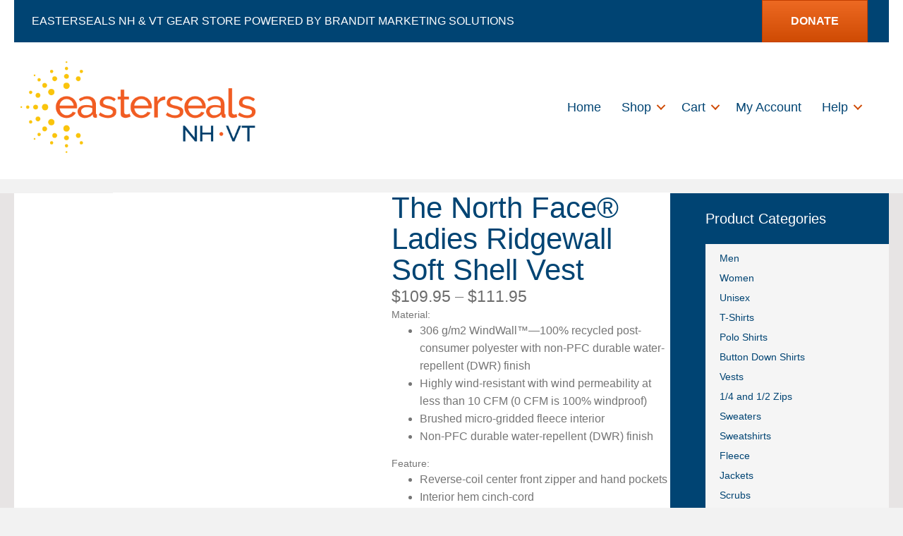

--- FILE ---
content_type: text/html; charset=UTF-8
request_url: https://eastersealsnhvtgear.org/product/the-north-face-ladies-ridgewall-soft-shell-vest/
body_size: 108967
content:

<!DOCTYPE html><html lang="en-US"><head><script data-no-optimize="1">var litespeed_docref=sessionStorage.getItem("litespeed_docref");litespeed_docref&&(Object.defineProperty(document,"referrer",{get:function(){return litespeed_docref}}),sessionStorage.removeItem("litespeed_docref"));</script> <meta charset="UTF-8" /><meta name='viewport' content='width=device-width, initial-scale=1.0' /><meta http-equiv='X-UA-Compatible' content='IE=edge' /><link rel="profile" href="https://gmpg.org/xfn/11" /><title>The North Face® Ladies Ridgewall Soft Shell Vest &#8211; Easterseals NH &amp; VT Gear Store</title><meta name='robots' content='max-image-preview:large' /><link rel='dns-prefetch' href='//www.googletagmanager.com' /><link rel='dns-prefetch' href='//use.fontawesome.com' /><link rel='dns-prefetch' href='//fonts.googleapis.com' /><link href='https://fonts.gstatic.com' crossorigin rel='preconnect' /><link rel="alternate" type="application/rss+xml" title="Easterseals NH &amp; VT Gear Store &raquo; Feed" href="https://eastersealsnhvtgear.org/feed/" /><link rel="alternate" type="application/rss+xml" title="Easterseals NH &amp; VT Gear Store &raquo; Comments Feed" href="https://eastersealsnhvtgear.org/comments/feed/" /><link data-optimized="2" rel="stylesheet" href="https://eastersealsnhvtgear.org/wp-content/litespeed/css/9d56253ac4e307217b8598be7039562b.css?ver=a54f8" /> <script type="text/template" id="tmpl-variation-template"><div class="woocommerce-variation-description">{{{ data.variation.variation_description }}}</div>
	<div class="woocommerce-variation-price">{{{ data.variation.price_html }}}</div>
	<div class="woocommerce-variation-availability">{{{ data.variation.availability_html }}}</div></script> <script type="text/template" id="tmpl-unavailable-variation-template"><p role="alert">Sorry, this product is unavailable. Please choose a different combination.</p></script> <script id="woocommerce-google-analytics-integration-gtag-js-after" type="litespeed/javascript">window.dataLayer=window.dataLayer||[];function gtag(){dataLayer.push(arguments)}
for(const mode of[{"analytics_storage":"denied","ad_storage":"denied","ad_user_data":"denied","ad_personalization":"denied","region":["AT","BE","BG","HR","CY","CZ","DK","EE","FI","FR","DE","GR","HU","IS","IE","IT","LV","LI","LT","LU","MT","NL","NO","PL","PT","RO","SK","SI","ES","SE","GB","CH"]}]||[]){gtag("consent","default",{"wait_for_update":500,...mode})}
gtag("js",new Date());gtag("set","developer_id.dOGY3NW",!0);gtag("config","G-JX3SSD3RQD",{"track_404":!0,"allow_google_signals":!0,"logged_in":!1,"linker":{"domains":[],"allow_incoming":!1},"custom_map":{"dimension1":"logged_in"}})</script> <script type="litespeed/javascript" data-src="https://eastersealsnhvtgear.org/wp-includes/js/jquery/jquery.min.js" id="jquery-core-js"></script> <link rel="https://api.w.org/" href="https://eastersealsnhvtgear.org/wp-json/" /><link rel="alternate" title="JSON" type="application/json" href="https://eastersealsnhvtgear.org/wp-json/wp/v2/product/54081" /><link rel="EditURI" type="application/rsd+xml" title="RSD" href="https://eastersealsnhvtgear.org/xmlrpc.php?rsd" /><meta name="generator" content="WordPress 6.8.3" /><meta name="generator" content="WooCommerce 10.3.5" /><link rel="canonical" href="https://eastersealsnhvtgear.org/product/the-north-face-ladies-ridgewall-soft-shell-vest/" /><link rel='shortlink' href='https://eastersealsnhvtgear.org/?p=54081' /><link rel="alternate" title="oEmbed (JSON)" type="application/json+oembed" href="https://eastersealsnhvtgear.org/wp-json/oembed/1.0/embed?url=https%3A%2F%2Feastersealsnhvtgear.org%2Fproduct%2Fthe-north-face-ladies-ridgewall-soft-shell-vest%2F" /><link rel="alternate" title="oEmbed (XML)" type="text/xml+oembed" href="https://eastersealsnhvtgear.org/wp-json/oembed/1.0/embed?url=https%3A%2F%2Feastersealsnhvtgear.org%2Fproduct%2Fthe-north-face-ladies-ridgewall-soft-shell-vest%2F&#038;format=xml" />
<noscript><style>.woocommerce-product-gallery{ opacity: 1 !important; }</style></noscript><link rel="icon" href="https://eastersealsnhvtgear.org/wp-content/uploads/2023/10/cropped-eastersealsgear_icon-32x32.png" sizes="32x32" /><link rel="icon" href="https://eastersealsnhvtgear.org/wp-content/uploads/2023/10/cropped-eastersealsgear_icon-192x192.png" sizes="192x192" /><link rel="apple-touch-icon" href="https://eastersealsnhvtgear.org/wp-content/uploads/2023/10/cropped-eastersealsgear_icon-180x180.png" /><meta name="msapplication-TileImage" content="https://eastersealsnhvtgear.org/wp-content/uploads/2023/10/cropped-eastersealsgear_icon-270x270.png" /></head><body class="wp-singular product-template-default single single-product postid-54081 wp-theme-bb-theme wp-child-theme-bb-theme-child theme-bb-theme fl-builder-2-9-4 fl-themer-1-5-2 fl-theme-1-7-18-1 fl-no-js woocommerce woocommerce-page woocommerce-no-js fl-theme-builder-header fl-theme-builder-header-header fl-theme-builder-footer fl-theme-builder-footer-footer fl-theme-builder-singular fl-theme-builder-singular-single-product fl-framework-bootstrap-4 fl-preset-default fl-full-width fl-search-active woo-4 woo-products-per-page-16" itemscope="itemscope" itemtype="https://schema.org/WebPage">
<a aria-label="Skip to content" class="fl-screen-reader-text" href="#fl-main-content">Skip to content</a><div class="fl-page"><header class="fl-builder-content fl-builder-content-45 fl-builder-global-templates-locked" data-post-id="45" data-type="header" data-sticky="1" data-sticky-on="" data-sticky-breakpoint="medium" data-shrink="0" data-overlay="0" data-overlay-bg="transparent" data-shrink-image-height="50px" role="banner" itemscope="itemscope" itemtype="http://schema.org/WPHeader"><div class="fl-row fl-row-full-width fl-row-bg-color fl-node-jg0rem9udpn7 fl-row-default-height fl-row-align-center" data-node="jg0rem9udpn7"><div class="fl-row-content-wrap"><div class="fl-row-content fl-row-fixed-width fl-node-content"><div class="fl-col-group fl-node-3v09swqkm4yi fl-col-group-equal-height fl-col-group-align-top" data-node="3v09swqkm4yi"><div class="fl-col fl-node-alvkp0i6q27y fl-col-bg-color" data-node="alvkp0i6q27y"><div class="fl-col-content fl-node-content"><div class="fl-module fl-module-heading fl-node-egp9z7n3yota" data-node="egp9z7n3yota"><div class="fl-module-content fl-node-content"><h2 class="fl-heading">
<a
href="http://www.branditms.com"
title="EASTERSEALS NH &amp; VT GEAR STORE POWERED BY BRANDIT MARKETING SOLUTIONS"
target="_blank"
rel="noopener" 	>
<span class="fl-heading-text">EASTERSEALS NH & VT GEAR STORE POWERED BY BRANDIT MARKETING SOLUTIONS</span>
</a></h2></div></div></div></div><div class="fl-col fl-node-0vafrkc7lxbz fl-col-bg-color fl-col-small" data-node="0vafrkc7lxbz"><div class="fl-col-content fl-node-content"><div class="fl-module fl-module-button fl-node-d01uk9s3o258" data-node="d01uk9s3o258"><div class="fl-module-content fl-node-content"><div class="fl-button-wrap fl-button-width-custom fl-button-right">
<a href="https://www.easterseals.com/nh/ways-to-give/donate.html" target="_self" class="fl-button">
<span class="fl-button-text">DONATE</span>
</a></div></div></div></div></div></div><div class="fl-col-group fl-node-s4t9j0g63iwa fl-col-group-equal-height fl-col-group-align-center fl-col-group-custom-width" data-node="s4t9j0g63iwa"><div class="fl-col fl-node-3jpwzioe6ylf fl-col-bg-color fl-col-small fl-col-small-custom-width cstm-logo-wrapper" data-node="3jpwzioe6ylf"><div class="fl-col-content fl-node-content"><div class="fl-module fl-module-photo fl-node-7fjuqxomkcw0 cstm-logo" data-node="7fjuqxomkcw0"><div class="fl-module-content fl-node-content"><div class="fl-photo fl-photo-align-left" itemscope itemtype="https://schema.org/ImageObject"><div class="fl-photo-content fl-photo-img-png">
<a href="https://eastersealsnhvtgear.org/" target="_self" itemprop="url">
<img decoding="async" class="fl-photo-img wp-image-47809 size-full" src="https://eastersealsnhvtgear.org/wp-content/uploads/2023/11/Easterseals_NH-VT_logo.png" alt="Easterseals_NH-VT_logo" itemprop="image" height="207" width="500" title="Easterseals_NH-VT_logo"  data-no-lazy="1" srcset="https://eastersealsnhvtgear.org/wp-content/uploads/2023/11/Easterseals_NH-VT_logo.png 500w, https://eastersealsnhvtgear.org/wp-content/uploads/2023/11/Easterseals_NH-VT_logo-300x124.png 300w" sizes="(max-width: 500px) 100vw, 500px" />
</a></div></div></div></div></div></div><div class="fl-col fl-node-m09dfjoe27sw fl-col-bg-color fl-col-small fl-col-small-custom-width cstm-right-wrapper" data-node="m09dfjoe27sw"><div class="fl-col-content fl-node-content"><div class="fl-module fl-module-menu fl-node-bagnm36cj7ft cstm-navmenu" data-node="bagnm36cj7ft"><div class="fl-module-content fl-node-content"><div class="fl-menu fl-menu-responsive-toggle-mobile">
<button class="fl-menu-mobile-toggle hamburger" aria-label="Menu"><span class="fl-menu-icon svg-container"><svg version="1.1" class="hamburger-menu" xmlns="http://www.w3.org/2000/svg" xmlns:xlink="http://www.w3.org/1999/xlink" viewBox="0 0 512 512">
<rect class="fl-hamburger-menu-top" width="512" height="102"/>
<rect class="fl-hamburger-menu-middle" y="205" width="512" height="102"/>
<rect class="fl-hamburger-menu-bottom" y="410" width="512" height="102"/>
</svg>
</span></button><div class="fl-clear"></div><nav aria-label="Menu" itemscope="itemscope" itemtype="https://schema.org/SiteNavigationElement"><ul id="menu-sitemap" class="menu fl-menu-horizontal fl-toggle-arrows"><li id="menu-item-42" class="menu-item menu-item-type-post_type menu-item-object-page menu-item-home"><a href="https://eastersealsnhvtgear.org/">Home</a></li><li id="menu-item-2991" class="menu-item menu-item-type-post_type menu-item-object-page menu-item-has-children current_page_parent fl-has-submenu"><div class="fl-has-submenu-container"><a href="https://eastersealsnhvtgear.org/shop/">Shop</a><span class="fl-menu-toggle"></span></div><ul class="sub-menu"><li id="menu-item-3115" class="menu-item menu-item-type-taxonomy menu-item-object-product_cat menu-item-has-children fl-has-submenu"><div class="fl-has-submenu-container"><a href="https://eastersealsnhvtgear.org/product-category/men/">Men</a><span class="fl-menu-toggle"></span></div><ul class="sub-menu"><li id="menu-item-55305" class="menu-item menu-item-type-custom menu-item-object-custom"><a href="https://eastersealsnhvtgear.org/product-category/men/">View All</a></li><li id="menu-item-55295" class="menu-item menu-item-type-custom menu-item-object-custom"><a href="https://eastersealsnhvtgear.org/product-category/men+t-shirt/">T-Shirts</a></li><li id="menu-item-55301" class="menu-item menu-item-type-custom menu-item-object-custom"><a href="https://eastersealsnhvtgear.org/product-category/men+polo-shirts/">Polo Shirts</a></li><li id="menu-item-55298" class="menu-item menu-item-type-custom menu-item-object-custom"><a href="https://eastersealsnhvtgear.org/product-category/men+button-down-shirts/">Button Down Shirts</a></li><li id="menu-item-55296" class="menu-item menu-item-type-custom menu-item-object-custom"><a href="https://eastersealsnhvtgear.org/product-category/men+vests/">Vests</a></li><li id="menu-item-55297" class="menu-item menu-item-type-custom menu-item-object-custom"><a href="https://eastersealsnhvtgear.org/product-category/men+1-4-1-2-zips/">1/4 and 1/2 Zips</a></li><li id="menu-item-55303" class="menu-item menu-item-type-custom menu-item-object-custom"><a href="https://eastersealsnhvtgear.org/product-category/men+sweaters/">Sweaters</a></li><li id="menu-item-55304" class="menu-item menu-item-type-custom menu-item-object-custom"><a href="https://eastersealsnhvtgear.org/product-category/men+sweatshirts/">Sweatshirts</a></li><li id="menu-item-55299" class="menu-item menu-item-type-custom menu-item-object-custom"><a href="https://eastersealsnhvtgear.org/product-category/men+fleece/">Fleece</a></li><li id="menu-item-55300" class="menu-item menu-item-type-custom menu-item-object-custom"><a href="https://eastersealsnhvtgear.org/product-category/men+jackets/">Jackets</a></li><li id="menu-item-55302" class="menu-item menu-item-type-custom menu-item-object-custom"><a href="https://eastersealsnhvtgear.org/product-category/men+scrubs/">Scrubs</a></li></ul></li><li id="menu-item-3118" class="menu-item menu-item-type-taxonomy menu-item-object-product_cat current-product-ancestor current-menu-parent current-product-parent menu-item-has-children fl-has-submenu"><div class="fl-has-submenu-container"><a href="https://eastersealsnhvtgear.org/product-category/women/">Women</a><span class="fl-menu-toggle"></span></div><ul class="sub-menu"><li id="menu-item-55306" class="menu-item menu-item-type-custom menu-item-object-custom"><a href="https://eastersealsnhvtgear.org/product-category/women/">View All</a></li><li id="menu-item-55307" class="menu-item menu-item-type-custom menu-item-object-custom"><a href="https://eastersealsnhvtgear.org/product-category/women+t-shirt/">T-Shirts</a></li><li id="menu-item-55308" class="menu-item menu-item-type-custom menu-item-object-custom"><a href="https://eastersealsnhvtgear.org/product-category/women+polo-shirts/">Polo Shirts</a></li><li id="menu-item-55309" class="menu-item menu-item-type-custom menu-item-object-custom"><a href="https://eastersealsnhvtgear.org/product-category/women+button-down-shirts/">Button Down Shirts</a></li><li id="menu-item-55310" class="menu-item menu-item-type-custom menu-item-object-custom"><a href="https://eastersealsnhvtgear.org/product-category/women+vests/">Vests</a></li><li id="menu-item-55311" class="menu-item menu-item-type-custom menu-item-object-custom"><a href="https://eastersealsnhvtgear.org/product-category/women+1-4-1-2-zips/">1/4 &#038; 1/2 Zips</a></li><li id="menu-item-55312" class="menu-item menu-item-type-custom menu-item-object-custom"><a href="https://eastersealsnhvtgear.org/product-category/women+sweaters/">Sweaters</a></li><li id="menu-item-55313" class="menu-item menu-item-type-custom menu-item-object-custom"><a href="https://eastersealsnhvtgear.org/product-category/women+fleece/">Fleece</a></li><li id="menu-item-55314" class="menu-item menu-item-type-custom menu-item-object-custom"><a href="https://eastersealsnhvtgear.org/product-category/women+jackets/">Jackets</a></li><li id="menu-item-55315" class="menu-item menu-item-type-custom menu-item-object-custom"><a href="https://eastersealsnhvtgear.org/product-category/women+scrubs/">Scrubs</a></li></ul></li><li id="menu-item-55316" class="menu-item menu-item-type-custom menu-item-object-custom menu-item-has-children fl-has-submenu"><div class="fl-has-submenu-container"><a href="https://eastersealsnhvtgear.org/product-category/unisex/">Unisex</a><span class="fl-menu-toggle"></span></div><ul class="sub-menu"><li id="menu-item-55317" class="menu-item menu-item-type-custom menu-item-object-custom"><a href="https://eastersealsnhvtgear.org/product-category/unisex/">View All</a></li><li id="menu-item-55318" class="menu-item menu-item-type-custom menu-item-object-custom"><a href="https://eastersealsnhvtgear.org/product-category/unisex+t-shirt/">T-Shirts</a></li><li id="menu-item-55319" class="menu-item menu-item-type-custom menu-item-object-custom"><a href="https://eastersealsnhvtgear.org/product-category/unisex+sweaters/">Sweaters</a></li><li id="menu-item-55320" class="menu-item menu-item-type-custom menu-item-object-custom"><a href="https://eastersealsnhvtgear.org/product-category/unisex+sweatshirts/">Sweatshirts</a></li><li id="menu-item-55321" class="menu-item menu-item-type-custom menu-item-object-custom"><a href="https://eastersealsnhvtgear.org/product-category/unisex+scrubs/">Scrubs</a></li></ul></li><li id="menu-item-55322" class="menu-item menu-item-type-custom menu-item-object-custom"><a href="https://eastersealsnhvtgear.org/product-category/scrubs/">Scrubs</a></li><li id="menu-item-49612" class="menu-item menu-item-type-custom menu-item-object-custom menu-item-has-children fl-has-submenu"><div class="fl-has-submenu-container"><a href="/product-category/premium/">Premium</a><span class="fl-menu-toggle"></span></div><ul class="sub-menu"><li id="menu-item-55323" class="menu-item menu-item-type-custom menu-item-object-custom"><a href="https://eastersealsnhvtgear.org/product-category/premium/">View All</a></li><li id="menu-item-55328" class="menu-item menu-item-type-custom menu-item-object-custom"><a href="https://eastersealsnhvtgear.org/product-category/premium+champ/">Champion</a></li><li id="menu-item-55327" class="menu-item menu-item-type-custom menu-item-object-custom"><a href="https://eastersealsnhvtgear.org/product-category/premium+harriton/">Harriton</a></li><li id="menu-item-55329" class="menu-item menu-item-type-custom menu-item-object-custom"><a href="https://eastersealsnhvtgear.org/product-category/premium+marmot/">Marmot</a></li><li id="menu-item-55330" class="menu-item menu-item-type-custom menu-item-object-custom"><a href="https://eastersealsnhvtgear.org/product-category/premium+nautica/">Nautica</a></li><li id="menu-item-55326" class="menu-item menu-item-type-custom menu-item-object-custom"><a href="https://eastersealsnhvtgear.org/product-category/premium+ne/">North End</a></li><li id="menu-item-55324" class="menu-item menu-item-type-custom menu-item-object-custom"><a href="https://eastersealsnhvtgear.org/product-category/premium+TNF/">The North Face</a></li><li id="menu-item-55325" class="menu-item menu-item-type-custom menu-item-object-custom"><a href="https://eastersealsnhvtgear.org/product-category/premium+Puma/">Puma</a></li><li id="menu-item-55331" class="menu-item menu-item-type-custom menu-item-object-custom"><a href="https://eastersealsnhvtgear.org/product-category/premium+spyder/">Spyder</a></li></ul></li><li id="menu-item-55441" class="menu-item menu-item-type-custom menu-item-object-custom"><a href="https://eastersealsnhvtgear.org/product-category/25-50-100-items">$25/$50/$100 Items</a></li></ul></li><li id="menu-item-40" class="menu-item menu-item-type-post_type menu-item-object-page menu-item-has-children fl-has-submenu"><div class="fl-has-submenu-container"><a href="https://eastersealsnhvtgear.org/cart/">Cart</a><span class="fl-menu-toggle"></span></div><ul class="sub-menu"><li id="menu-item-55343" class="menu-item menu-item-type-custom menu-item-object-custom"><a href="https://eastersealsnhvtgear.org/cart/">Cart</a></li><li id="menu-item-39" class="menu-item menu-item-type-post_type menu-item-object-page"><a href="https://eastersealsnhvtgear.org/checkout/">Checkout</a></li></ul></li><li id="menu-item-2992" class="menu-item menu-item-type-post_type menu-item-object-page"><a href="https://eastersealsnhvtgear.org/my-account/">My Account</a></li><li id="menu-item-3006" class="menu-item menu-item-type-post_type menu-item-object-page menu-item-has-children fl-has-submenu"><div class="fl-has-submenu-container"><a href="https://eastersealsnhvtgear.org/help/">Help</a><span class="fl-menu-toggle"></span></div><ul class="sub-menu"><li id="menu-item-3011" class="menu-item menu-item-type-post_type menu-item-object-page"><a href="https://eastersealsnhvtgear.org/help/about-us/">About Us</a></li><li id="menu-item-3010" class="menu-item menu-item-type-post_type menu-item-object-page"><a href="https://eastersealsnhvtgear.org/help/contact-us/">Contact Us</a></li><li id="menu-item-3009" class="menu-item menu-item-type-post_type menu-item-object-page"><a href="https://eastersealsnhvtgear.org/help/return/">Returns</a></li><li id="menu-item-3008" class="menu-item menu-item-type-post_type menu-item-object-page"><a href="https://eastersealsnhvtgear.org/help/terms-and-conditions/">Terms and Conditions</a></li><li id="menu-item-3007" class="menu-item menu-item-type-post_type menu-item-object-page"><a href="https://eastersealsnhvtgear.org/help/privacy-policy/">Privacy Policy</a></li></ul></li></ul></nav></div></div></div></div></div></div></div></div></div></header><div class="uabb-js-breakpoint" style="display: none;"></div><div id="fl-main-content" class="fl-page-content" itemprop="mainContentOfPage" role="main"><div class="woocommerce-notices-wrapper"></div><div id="ct_size_guide" style="" class="sg mfp-hide"><h2 class="sg_title">NF0A3LH1 The North Face® Ladies Ridgewall Soft Shell Vest</h2><hr><div class="sg_content"></div><div style="clear:both;"></div><hr><h4 class="ct_table_title"><div><h3>Body Length</h3>
Measured from high point shoulder to finished hem at back.<h3>Bust</h3>
Measure under the arm and around the fullest part of the bust with arms down, keeping tape horizontal.</div>
<br><br></h4><table><tr><th>Size</th><th>Numeric Size</th><th>Body Length</th><th>Bust</th></tr><tr><th>S</th><td>4/6</td><td>24.375</td><td>33-35</td></tr><tr><th>M</th><td>8/10</td><td>25</td><td>36-38</td></tr><tr><th>L</th><td>12/14</td><td>25.75</td><td>39-41</td></tr><tr><th>XL</th><td>16/18</td><td>26.5</td><td>42-44</td></tr><tr><th>2XL</th><td>20/22</td><td>27.25</td><td>45-48</td></tr></table><br><p class="ct_table_caption"><h6>Measurements shown are in inches.</h6></p></div><div class="fl-builder-content fl-builder-content-121 fl-builder-global-templates-locked product type-product post-54081 status-publish instock product_cat-premium product_cat-tnf product_cat-vests product_cat-women has-post-thumbnail shipping-taxable purchasable product-type-variable has-default-attributes" data-post-id="121"><div class="fl-row fl-row-full-width fl-row-bg-color fl-node-ts0qbh7wac9i fl-row-default-height fl-row-align-center cstm-black-bg single-product-listing" data-node="ts0qbh7wac9i"><div class="fl-row-content-wrap"><div class="fl-row-content fl-row-fixed-width fl-node-content"><div class="fl-col-group fl-node-dh31926fxbk0" data-node="dh31926fxbk0"><div class="fl-col fl-node-ybu5sa2chndp fl-col-bg-color fl-col-has-cols content-left-col" data-node="ybu5sa2chndp"><div class="fl-col-content fl-node-content"><div class="fl-col-group fl-node-816yr4fzbkec fl-col-group-nested" data-node="816yr4fzbkec"><div class="fl-col fl-node-0r3axs5zme21 fl-col-bg-color fl-col-small cstm-single-left" data-node="0r3axs5zme21"><div class="fl-col-content fl-node-content"><div class="fl-module fl-module-fl-woo-product-images fl-node-9zk3pse0grjl" data-node="9zk3pse0grjl"><div class="fl-module-content fl-node-content"><div class="woocommerce-product-gallery woocommerce-product-gallery--with-images woocommerce-product-gallery--columns-4 images" data-columns="4" style="opacity: 0; transition: opacity .25s ease-in-out;"><div class="woocommerce-product-gallery__wrapper"><div data-thumb="https://eastersealsnhvtgear.org/wp-content/uploads/2024/01/NF0A3LH1_Black-100x100.jpg" data-thumb-alt="The North Face® Ladies Ridgewall Soft Shell Vest" data-thumb-srcset="https://eastersealsnhvtgear.org/wp-content/uploads/2024/01/NF0A3LH1_Black-100x100.jpg 100w, https://eastersealsnhvtgear.org/wp-content/uploads/2024/01/NF0A3LH1_Black-150x150.jpg 150w, https://eastersealsnhvtgear.org/wp-content/uploads/2024/01/NF0A3LH1_Black-300x300.jpg 300w"  data-thumb-sizes="(max-width: 100px) 100vw, 100px" class="woocommerce-product-gallery__image"><a href="https://eastersealsnhvtgear.org/wp-content/uploads/2024/01/NF0A3LH1_Black.jpg"><img width="600" height="900" src="https://eastersealsnhvtgear.org/wp-content/uploads/2024/01/NF0A3LH1_Black-600x900.jpg" class="wp-post-image" alt="The North Face® Ladies Ridgewall Soft Shell Vest" data-caption="" data-src="https://eastersealsnhvtgear.org/wp-content/uploads/2024/01/NF0A3LH1_Black.jpg" data-large_image="https://eastersealsnhvtgear.org/wp-content/uploads/2024/01/NF0A3LH1_Black.jpg" data-large_image_width="1200" data-large_image_height="1799" decoding="async" srcset="https://eastersealsnhvtgear.org/wp-content/uploads/2024/01/NF0A3LH1_Black-600x900.jpg 600w, https://eastersealsnhvtgear.org/wp-content/uploads/2024/01/NF0A3LH1_Black-200x300.jpg 200w, https://eastersealsnhvtgear.org/wp-content/uploads/2024/01/NF0A3LH1_Black-683x1024.jpg 683w, https://eastersealsnhvtgear.org/wp-content/uploads/2024/01/NF0A3LH1_Black-768x1151.jpg 768w, https://eastersealsnhvtgear.org/wp-content/uploads/2024/01/NF0A3LH1_Black-1025x1536.jpg 1025w, https://eastersealsnhvtgear.org/wp-content/uploads/2024/01/NF0A3LH1_Black.jpg 1200w" sizes="(max-width: 600px) 100vw, 600px" /></a></div><div data-thumb="https://eastersealsnhvtgear.org/wp-content/uploads/2023/11/Logo-Variations_All-01-100x100.jpg" data-thumb-alt="The North Face® Ladies Ridgewall Soft Shell Vest - Image 2" data-thumb-srcset="https://eastersealsnhvtgear.org/wp-content/uploads/2023/11/Logo-Variations_All-01-100x100.jpg 100w, https://eastersealsnhvtgear.org/wp-content/uploads/2023/11/Logo-Variations_All-01-150x150.jpg 150w, https://eastersealsnhvtgear.org/wp-content/uploads/2023/11/Logo-Variations_All-01-300x300.jpg 300w"  data-thumb-sizes="(max-width: 100px) 100vw, 100px" class="woocommerce-product-gallery__image"><a href="https://eastersealsnhvtgear.org/wp-content/uploads/2023/11/Logo-Variations_All-01-scaled.jpg"><img width="600" height="776" src="https://eastersealsnhvtgear.org/wp-content/uploads/2023/11/Logo-Variations_All-01-600x776.jpg" class="" alt="The North Face® Ladies Ridgewall Soft Shell Vest - Image 2" data-caption="" data-src="https://eastersealsnhvtgear.org/wp-content/uploads/2023/11/Logo-Variations_All-01-scaled.jpg" data-large_image="https://eastersealsnhvtgear.org/wp-content/uploads/2023/11/Logo-Variations_All-01-scaled.jpg" data-large_image_width="1978" data-large_image_height="2560" decoding="async" srcset="https://eastersealsnhvtgear.org/wp-content/uploads/2023/11/Logo-Variations_All-01-600x776.jpg 600w, https://eastersealsnhvtgear.org/wp-content/uploads/2023/11/Logo-Variations_All-01-232x300.jpg 232w, https://eastersealsnhvtgear.org/wp-content/uploads/2023/11/Logo-Variations_All-01-791x1024.jpg 791w, https://eastersealsnhvtgear.org/wp-content/uploads/2023/11/Logo-Variations_All-01-768x994.jpg 768w, https://eastersealsnhvtgear.org/wp-content/uploads/2023/11/Logo-Variations_All-01-1187x1536.jpg 1187w, https://eastersealsnhvtgear.org/wp-content/uploads/2023/11/Logo-Variations_All-01-1583x2048.jpg 1583w, https://eastersealsnhvtgear.org/wp-content/uploads/2023/11/Logo-Variations_All-01-scaled.jpg 1978w" sizes="(max-width: 600px) 100vw, 600px" /></a></div></div></div></div></div></div></div><div class="fl-col fl-node-nymcf86gvhdx fl-col-bg-color fl-col-small" data-node="nymcf86gvhdx"><div class="fl-col-content fl-node-content"><div class="fl-module fl-module-fl-woo-product-title fl-node-wbs0xm2ofc31 cstm-product-title" data-node="wbs0xm2ofc31"><div class="fl-module-content fl-node-content"><h1 class="product_title entry-title">The North Face® Ladies Ridgewall Soft Shell Vest</h1></div></div><div class="fl-module fl-module-fl-woo-product-price fl-node-v1zs8hb2i4ej cstm-product-price" data-node="v1zs8hb2i4ej"><div class="fl-module-content fl-node-content"><p class="price"><span class="woocommerce-Price-amount amount" aria-hidden="true"><bdi><span class="woocommerce-Price-currencySymbol">&#36;</span>109.95</bdi></span> <span aria-hidden="true">&ndash;</span> <span class="woocommerce-Price-amount amount" aria-hidden="true"><bdi><span class="woocommerce-Price-currencySymbol">&#36;</span>111.95</bdi></span><span class="screen-reader-text">Price range: &#36;109.95 through &#36;111.95</span></p></div></div><div class="fl-module fl-module-fl-woo-product-description fl-node-c4n5p0g2lrkj cstm-product-description" data-node="c4n5p0g2lrkj"><div class="fl-module-content fl-node-content"><div class="woocommerce-product-details__short-description"><div><div><div>Material:</div><ul><li>306 g/m2 WindWall™—100% recycled post-consumer polyester with non-PFC durable water-repellent (DWR) finish</li><li>Highly wind-resistant with wind permeability at less than 10 CFM (0 CFM is 100% windproof)</li><li>Brushed micro-gridded fleece interior</li><li>Non-PFC durable water-repellent (DWR) finish</li></ul><div>Feature:</div><ul><li>Reverse-coil center front zipper and hand pockets</li><li>Interior hem cinch-cord</li><li>Embroidered The North Face logo on left hem and right back shoulder</li><li><strong>Left chest embroidered with your choice of Easterseals branded logos (see image for logo options).</strong></li></ul></div></div><div id="companion"><a href="https://eastersealsnhvtgear.org/product/the-north-face-ridgewall-soft-shell-vest/">View Companion Product</a></div></div></div></div><div class="fl-module fl-module-fl-woo-cart-button fl-node-5fhc1stzj4o0 cstm-branding" data-node="5fhc1stzj4o0"><div class="fl-module-content fl-node-content"><form class="variations_form cart" action="https://eastersealsnhvtgear.org/product/the-north-face-ladies-ridgewall-soft-shell-vest/" method="post" enctype='multipart/form-data' data-product_id="54081" data-product_variations="[{&quot;attributes&quot;:{&quot;attribute_pa_color&quot;:&quot;black&quot;,&quot;attribute_pa_size&quot;:&quot;2xl&quot;,&quot;attribute_pa_logo&quot;:&quot;&quot;},&quot;availability_html&quot;:&quot;&quot;,&quot;backorders_allowed&quot;:false,&quot;dimensions&quot;:{&quot;length&quot;:&quot;&quot;,&quot;width&quot;:&quot;&quot;,&quot;height&quot;:&quot;&quot;},&quot;dimensions_html&quot;:&quot;N\/A&quot;,&quot;display_price&quot;:111.95,&quot;display_regular_price&quot;:111.95,&quot;image&quot;:{&quot;title&quot;:&quot;NF0A3LH1_Black&quot;,&quot;caption&quot;:&quot;&quot;,&quot;url&quot;:&quot;https:\/\/eastersealsnhvtgear.org\/wp-content\/uploads\/2024\/01\/NF0A3LH1_Black.jpg&quot;,&quot;alt&quot;:&quot;NF0A3LH1_Black&quot;,&quot;src&quot;:&quot;https:\/\/eastersealsnhvtgear.org\/wp-content\/uploads\/2024\/01\/NF0A3LH1_Black-600x900.jpg&quot;,&quot;srcset&quot;:&quot;https:\/\/eastersealsnhvtgear.org\/wp-content\/uploads\/2024\/01\/NF0A3LH1_Black-600x900.jpg 600w, https:\/\/eastersealsnhvtgear.org\/wp-content\/uploads\/2024\/01\/NF0A3LH1_Black-200x300.jpg 200w, https:\/\/eastersealsnhvtgear.org\/wp-content\/uploads\/2024\/01\/NF0A3LH1_Black-683x1024.jpg 683w, https:\/\/eastersealsnhvtgear.org\/wp-content\/uploads\/2024\/01\/NF0A3LH1_Black-768x1151.jpg 768w, https:\/\/eastersealsnhvtgear.org\/wp-content\/uploads\/2024\/01\/NF0A3LH1_Black-1025x1536.jpg 1025w, https:\/\/eastersealsnhvtgear.org\/wp-content\/uploads\/2024\/01\/NF0A3LH1_Black.jpg 1200w&quot;,&quot;sizes&quot;:&quot;(max-width: 600px) 100vw, 600px&quot;,&quot;full_src&quot;:&quot;https:\/\/eastersealsnhvtgear.org\/wp-content\/uploads\/2024\/01\/NF0A3LH1_Black.jpg&quot;,&quot;full_src_w&quot;:1200,&quot;full_src_h&quot;:1799,&quot;gallery_thumbnail_src&quot;:&quot;https:\/\/eastersealsnhvtgear.org\/wp-content\/uploads\/2024\/01\/NF0A3LH1_Black-100x100.jpg&quot;,&quot;gallery_thumbnail_src_w&quot;:100,&quot;gallery_thumbnail_src_h&quot;:100,&quot;thumb_src&quot;:&quot;https:\/\/eastersealsnhvtgear.org\/wp-content\/uploads\/2024\/01\/NF0A3LH1_Black-300x300.jpg&quot;,&quot;thumb_src_w&quot;:300,&quot;thumb_src_h&quot;:300,&quot;src_w&quot;:600,&quot;src_h&quot;:900},&quot;image_id&quot;:54083,&quot;is_downloadable&quot;:false,&quot;is_in_stock&quot;:true,&quot;is_purchasable&quot;:true,&quot;is_sold_individually&quot;:&quot;no&quot;,&quot;is_virtual&quot;:false,&quot;max_qty&quot;:&quot;&quot;,&quot;min_qty&quot;:1,&quot;price_html&quot;:&quot;&lt;span class=\&quot;price\&quot;&gt;&lt;span class=\&quot;woocommerce-Price-amount amount\&quot;&gt;&lt;bdi&gt;&lt;span class=\&quot;woocommerce-Price-currencySymbol\&quot;&gt;&amp;#36;&lt;\/span&gt;111.95&lt;\/bdi&gt;&lt;\/span&gt;&lt;\/span&gt;&quot;,&quot;sku&quot;:&quot;NF0A3LH1&quot;,&quot;variation_description&quot;:&quot;&quot;,&quot;variation_id&quot;:54084,&quot;variation_is_active&quot;:true,&quot;variation_is_visible&quot;:true,&quot;weight&quot;:&quot;&quot;,&quot;weight_html&quot;:&quot;N\/A&quot;,&quot;input_value&quot;:1},{&quot;attributes&quot;:{&quot;attribute_pa_color&quot;:&quot;black&quot;,&quot;attribute_pa_size&quot;:&quot;xl&quot;,&quot;attribute_pa_logo&quot;:&quot;&quot;},&quot;availability_html&quot;:&quot;&quot;,&quot;backorders_allowed&quot;:false,&quot;dimensions&quot;:{&quot;length&quot;:&quot;&quot;,&quot;width&quot;:&quot;&quot;,&quot;height&quot;:&quot;&quot;},&quot;dimensions_html&quot;:&quot;N\/A&quot;,&quot;display_price&quot;:109.95,&quot;display_regular_price&quot;:109.95,&quot;image&quot;:{&quot;title&quot;:&quot;NF0A3LH1_Black&quot;,&quot;caption&quot;:&quot;&quot;,&quot;url&quot;:&quot;https:\/\/eastersealsnhvtgear.org\/wp-content\/uploads\/2024\/01\/NF0A3LH1_Black.jpg&quot;,&quot;alt&quot;:&quot;NF0A3LH1_Black&quot;,&quot;src&quot;:&quot;https:\/\/eastersealsnhvtgear.org\/wp-content\/uploads\/2024\/01\/NF0A3LH1_Black-600x900.jpg&quot;,&quot;srcset&quot;:&quot;https:\/\/eastersealsnhvtgear.org\/wp-content\/uploads\/2024\/01\/NF0A3LH1_Black-600x900.jpg 600w, https:\/\/eastersealsnhvtgear.org\/wp-content\/uploads\/2024\/01\/NF0A3LH1_Black-200x300.jpg 200w, https:\/\/eastersealsnhvtgear.org\/wp-content\/uploads\/2024\/01\/NF0A3LH1_Black-683x1024.jpg 683w, https:\/\/eastersealsnhvtgear.org\/wp-content\/uploads\/2024\/01\/NF0A3LH1_Black-768x1151.jpg 768w, https:\/\/eastersealsnhvtgear.org\/wp-content\/uploads\/2024\/01\/NF0A3LH1_Black-1025x1536.jpg 1025w, https:\/\/eastersealsnhvtgear.org\/wp-content\/uploads\/2024\/01\/NF0A3LH1_Black.jpg 1200w&quot;,&quot;sizes&quot;:&quot;(max-width: 600px) 100vw, 600px&quot;,&quot;full_src&quot;:&quot;https:\/\/eastersealsnhvtgear.org\/wp-content\/uploads\/2024\/01\/NF0A3LH1_Black.jpg&quot;,&quot;full_src_w&quot;:1200,&quot;full_src_h&quot;:1799,&quot;gallery_thumbnail_src&quot;:&quot;https:\/\/eastersealsnhvtgear.org\/wp-content\/uploads\/2024\/01\/NF0A3LH1_Black-100x100.jpg&quot;,&quot;gallery_thumbnail_src_w&quot;:100,&quot;gallery_thumbnail_src_h&quot;:100,&quot;thumb_src&quot;:&quot;https:\/\/eastersealsnhvtgear.org\/wp-content\/uploads\/2024\/01\/NF0A3LH1_Black-300x300.jpg&quot;,&quot;thumb_src_w&quot;:300,&quot;thumb_src_h&quot;:300,&quot;src_w&quot;:600,&quot;src_h&quot;:900},&quot;image_id&quot;:54083,&quot;is_downloadable&quot;:false,&quot;is_in_stock&quot;:true,&quot;is_purchasable&quot;:true,&quot;is_sold_individually&quot;:&quot;no&quot;,&quot;is_virtual&quot;:false,&quot;max_qty&quot;:&quot;&quot;,&quot;min_qty&quot;:1,&quot;price_html&quot;:&quot;&lt;span class=\&quot;price\&quot;&gt;&lt;span class=\&quot;woocommerce-Price-amount amount\&quot;&gt;&lt;bdi&gt;&lt;span class=\&quot;woocommerce-Price-currencySymbol\&quot;&gt;&amp;#36;&lt;\/span&gt;109.95&lt;\/bdi&gt;&lt;\/span&gt;&lt;\/span&gt;&quot;,&quot;sku&quot;:&quot;NF0A3LH1&quot;,&quot;variation_description&quot;:&quot;&quot;,&quot;variation_id&quot;:54085,&quot;variation_is_active&quot;:true,&quot;variation_is_visible&quot;:true,&quot;weight&quot;:&quot;&quot;,&quot;weight_html&quot;:&quot;N\/A&quot;,&quot;input_value&quot;:1},{&quot;attributes&quot;:{&quot;attribute_pa_color&quot;:&quot;black&quot;,&quot;attribute_pa_size&quot;:&quot;l&quot;,&quot;attribute_pa_logo&quot;:&quot;&quot;},&quot;availability_html&quot;:&quot;&quot;,&quot;backorders_allowed&quot;:false,&quot;dimensions&quot;:{&quot;length&quot;:&quot;&quot;,&quot;width&quot;:&quot;&quot;,&quot;height&quot;:&quot;&quot;},&quot;dimensions_html&quot;:&quot;N\/A&quot;,&quot;display_price&quot;:109.95,&quot;display_regular_price&quot;:109.95,&quot;image&quot;:{&quot;title&quot;:&quot;NF0A3LH1_Black&quot;,&quot;caption&quot;:&quot;&quot;,&quot;url&quot;:&quot;https:\/\/eastersealsnhvtgear.org\/wp-content\/uploads\/2024\/01\/NF0A3LH1_Black.jpg&quot;,&quot;alt&quot;:&quot;NF0A3LH1_Black&quot;,&quot;src&quot;:&quot;https:\/\/eastersealsnhvtgear.org\/wp-content\/uploads\/2024\/01\/NF0A3LH1_Black-600x900.jpg&quot;,&quot;srcset&quot;:&quot;https:\/\/eastersealsnhvtgear.org\/wp-content\/uploads\/2024\/01\/NF0A3LH1_Black-600x900.jpg 600w, https:\/\/eastersealsnhvtgear.org\/wp-content\/uploads\/2024\/01\/NF0A3LH1_Black-200x300.jpg 200w, https:\/\/eastersealsnhvtgear.org\/wp-content\/uploads\/2024\/01\/NF0A3LH1_Black-683x1024.jpg 683w, https:\/\/eastersealsnhvtgear.org\/wp-content\/uploads\/2024\/01\/NF0A3LH1_Black-768x1151.jpg 768w, https:\/\/eastersealsnhvtgear.org\/wp-content\/uploads\/2024\/01\/NF0A3LH1_Black-1025x1536.jpg 1025w, https:\/\/eastersealsnhvtgear.org\/wp-content\/uploads\/2024\/01\/NF0A3LH1_Black.jpg 1200w&quot;,&quot;sizes&quot;:&quot;(max-width: 600px) 100vw, 600px&quot;,&quot;full_src&quot;:&quot;https:\/\/eastersealsnhvtgear.org\/wp-content\/uploads\/2024\/01\/NF0A3LH1_Black.jpg&quot;,&quot;full_src_w&quot;:1200,&quot;full_src_h&quot;:1799,&quot;gallery_thumbnail_src&quot;:&quot;https:\/\/eastersealsnhvtgear.org\/wp-content\/uploads\/2024\/01\/NF0A3LH1_Black-100x100.jpg&quot;,&quot;gallery_thumbnail_src_w&quot;:100,&quot;gallery_thumbnail_src_h&quot;:100,&quot;thumb_src&quot;:&quot;https:\/\/eastersealsnhvtgear.org\/wp-content\/uploads\/2024\/01\/NF0A3LH1_Black-300x300.jpg&quot;,&quot;thumb_src_w&quot;:300,&quot;thumb_src_h&quot;:300,&quot;src_w&quot;:600,&quot;src_h&quot;:900},&quot;image_id&quot;:54083,&quot;is_downloadable&quot;:false,&quot;is_in_stock&quot;:true,&quot;is_purchasable&quot;:true,&quot;is_sold_individually&quot;:&quot;no&quot;,&quot;is_virtual&quot;:false,&quot;max_qty&quot;:&quot;&quot;,&quot;min_qty&quot;:1,&quot;price_html&quot;:&quot;&lt;span class=\&quot;price\&quot;&gt;&lt;span class=\&quot;woocommerce-Price-amount amount\&quot;&gt;&lt;bdi&gt;&lt;span class=\&quot;woocommerce-Price-currencySymbol\&quot;&gt;&amp;#36;&lt;\/span&gt;109.95&lt;\/bdi&gt;&lt;\/span&gt;&lt;\/span&gt;&quot;,&quot;sku&quot;:&quot;NF0A3LH1&quot;,&quot;variation_description&quot;:&quot;&quot;,&quot;variation_id&quot;:54086,&quot;variation_is_active&quot;:true,&quot;variation_is_visible&quot;:true,&quot;weight&quot;:&quot;&quot;,&quot;weight_html&quot;:&quot;N\/A&quot;,&quot;input_value&quot;:1},{&quot;attributes&quot;:{&quot;attribute_pa_color&quot;:&quot;black&quot;,&quot;attribute_pa_size&quot;:&quot;m&quot;,&quot;attribute_pa_logo&quot;:&quot;&quot;},&quot;availability_html&quot;:&quot;&quot;,&quot;backorders_allowed&quot;:false,&quot;dimensions&quot;:{&quot;length&quot;:&quot;&quot;,&quot;width&quot;:&quot;&quot;,&quot;height&quot;:&quot;&quot;},&quot;dimensions_html&quot;:&quot;N\/A&quot;,&quot;display_price&quot;:109.95,&quot;display_regular_price&quot;:109.95,&quot;image&quot;:{&quot;title&quot;:&quot;NF0A3LH1_Black&quot;,&quot;caption&quot;:&quot;&quot;,&quot;url&quot;:&quot;https:\/\/eastersealsnhvtgear.org\/wp-content\/uploads\/2024\/01\/NF0A3LH1_Black.jpg&quot;,&quot;alt&quot;:&quot;NF0A3LH1_Black&quot;,&quot;src&quot;:&quot;https:\/\/eastersealsnhvtgear.org\/wp-content\/uploads\/2024\/01\/NF0A3LH1_Black-600x900.jpg&quot;,&quot;srcset&quot;:&quot;https:\/\/eastersealsnhvtgear.org\/wp-content\/uploads\/2024\/01\/NF0A3LH1_Black-600x900.jpg 600w, https:\/\/eastersealsnhvtgear.org\/wp-content\/uploads\/2024\/01\/NF0A3LH1_Black-200x300.jpg 200w, https:\/\/eastersealsnhvtgear.org\/wp-content\/uploads\/2024\/01\/NF0A3LH1_Black-683x1024.jpg 683w, https:\/\/eastersealsnhvtgear.org\/wp-content\/uploads\/2024\/01\/NF0A3LH1_Black-768x1151.jpg 768w, https:\/\/eastersealsnhvtgear.org\/wp-content\/uploads\/2024\/01\/NF0A3LH1_Black-1025x1536.jpg 1025w, https:\/\/eastersealsnhvtgear.org\/wp-content\/uploads\/2024\/01\/NF0A3LH1_Black.jpg 1200w&quot;,&quot;sizes&quot;:&quot;(max-width: 600px) 100vw, 600px&quot;,&quot;full_src&quot;:&quot;https:\/\/eastersealsnhvtgear.org\/wp-content\/uploads\/2024\/01\/NF0A3LH1_Black.jpg&quot;,&quot;full_src_w&quot;:1200,&quot;full_src_h&quot;:1799,&quot;gallery_thumbnail_src&quot;:&quot;https:\/\/eastersealsnhvtgear.org\/wp-content\/uploads\/2024\/01\/NF0A3LH1_Black-100x100.jpg&quot;,&quot;gallery_thumbnail_src_w&quot;:100,&quot;gallery_thumbnail_src_h&quot;:100,&quot;thumb_src&quot;:&quot;https:\/\/eastersealsnhvtgear.org\/wp-content\/uploads\/2024\/01\/NF0A3LH1_Black-300x300.jpg&quot;,&quot;thumb_src_w&quot;:300,&quot;thumb_src_h&quot;:300,&quot;src_w&quot;:600,&quot;src_h&quot;:900},&quot;image_id&quot;:54083,&quot;is_downloadable&quot;:false,&quot;is_in_stock&quot;:true,&quot;is_purchasable&quot;:true,&quot;is_sold_individually&quot;:&quot;no&quot;,&quot;is_virtual&quot;:false,&quot;max_qty&quot;:&quot;&quot;,&quot;min_qty&quot;:1,&quot;price_html&quot;:&quot;&lt;span class=\&quot;price\&quot;&gt;&lt;span class=\&quot;woocommerce-Price-amount amount\&quot;&gt;&lt;bdi&gt;&lt;span class=\&quot;woocommerce-Price-currencySymbol\&quot;&gt;&amp;#36;&lt;\/span&gt;109.95&lt;\/bdi&gt;&lt;\/span&gt;&lt;\/span&gt;&quot;,&quot;sku&quot;:&quot;NF0A3LH1&quot;,&quot;variation_description&quot;:&quot;&quot;,&quot;variation_id&quot;:54087,&quot;variation_is_active&quot;:true,&quot;variation_is_visible&quot;:true,&quot;weight&quot;:&quot;&quot;,&quot;weight_html&quot;:&quot;N\/A&quot;,&quot;input_value&quot;:1},{&quot;attributes&quot;:{&quot;attribute_pa_color&quot;:&quot;black&quot;,&quot;attribute_pa_size&quot;:&quot;s&quot;,&quot;attribute_pa_logo&quot;:&quot;&quot;},&quot;availability_html&quot;:&quot;&quot;,&quot;backorders_allowed&quot;:false,&quot;dimensions&quot;:{&quot;length&quot;:&quot;&quot;,&quot;width&quot;:&quot;&quot;,&quot;height&quot;:&quot;&quot;},&quot;dimensions_html&quot;:&quot;N\/A&quot;,&quot;display_price&quot;:109.95,&quot;display_regular_price&quot;:109.95,&quot;image&quot;:{&quot;title&quot;:&quot;NF0A3LH1_Black&quot;,&quot;caption&quot;:&quot;&quot;,&quot;url&quot;:&quot;https:\/\/eastersealsnhvtgear.org\/wp-content\/uploads\/2024\/01\/NF0A3LH1_Black.jpg&quot;,&quot;alt&quot;:&quot;NF0A3LH1_Black&quot;,&quot;src&quot;:&quot;https:\/\/eastersealsnhvtgear.org\/wp-content\/uploads\/2024\/01\/NF0A3LH1_Black-600x900.jpg&quot;,&quot;srcset&quot;:&quot;https:\/\/eastersealsnhvtgear.org\/wp-content\/uploads\/2024\/01\/NF0A3LH1_Black-600x900.jpg 600w, https:\/\/eastersealsnhvtgear.org\/wp-content\/uploads\/2024\/01\/NF0A3LH1_Black-200x300.jpg 200w, https:\/\/eastersealsnhvtgear.org\/wp-content\/uploads\/2024\/01\/NF0A3LH1_Black-683x1024.jpg 683w, https:\/\/eastersealsnhvtgear.org\/wp-content\/uploads\/2024\/01\/NF0A3LH1_Black-768x1151.jpg 768w, https:\/\/eastersealsnhvtgear.org\/wp-content\/uploads\/2024\/01\/NF0A3LH1_Black-1025x1536.jpg 1025w, https:\/\/eastersealsnhvtgear.org\/wp-content\/uploads\/2024\/01\/NF0A3LH1_Black.jpg 1200w&quot;,&quot;sizes&quot;:&quot;(max-width: 600px) 100vw, 600px&quot;,&quot;full_src&quot;:&quot;https:\/\/eastersealsnhvtgear.org\/wp-content\/uploads\/2024\/01\/NF0A3LH1_Black.jpg&quot;,&quot;full_src_w&quot;:1200,&quot;full_src_h&quot;:1799,&quot;gallery_thumbnail_src&quot;:&quot;https:\/\/eastersealsnhvtgear.org\/wp-content\/uploads\/2024\/01\/NF0A3LH1_Black-100x100.jpg&quot;,&quot;gallery_thumbnail_src_w&quot;:100,&quot;gallery_thumbnail_src_h&quot;:100,&quot;thumb_src&quot;:&quot;https:\/\/eastersealsnhvtgear.org\/wp-content\/uploads\/2024\/01\/NF0A3LH1_Black-300x300.jpg&quot;,&quot;thumb_src_w&quot;:300,&quot;thumb_src_h&quot;:300,&quot;src_w&quot;:600,&quot;src_h&quot;:900},&quot;image_id&quot;:54083,&quot;is_downloadable&quot;:false,&quot;is_in_stock&quot;:true,&quot;is_purchasable&quot;:true,&quot;is_sold_individually&quot;:&quot;no&quot;,&quot;is_virtual&quot;:false,&quot;max_qty&quot;:&quot;&quot;,&quot;min_qty&quot;:1,&quot;price_html&quot;:&quot;&lt;span class=\&quot;price\&quot;&gt;&lt;span class=\&quot;woocommerce-Price-amount amount\&quot;&gt;&lt;bdi&gt;&lt;span class=\&quot;woocommerce-Price-currencySymbol\&quot;&gt;&amp;#36;&lt;\/span&gt;109.95&lt;\/bdi&gt;&lt;\/span&gt;&lt;\/span&gt;&quot;,&quot;sku&quot;:&quot;NF0A3LH1&quot;,&quot;variation_description&quot;:&quot;&quot;,&quot;variation_id&quot;:54088,&quot;variation_is_active&quot;:true,&quot;variation_is_visible&quot;:true,&quot;weight&quot;:&quot;&quot;,&quot;weight_html&quot;:&quot;N\/A&quot;,&quot;input_value&quot;:1}]"><table class="variations" cellspacing="0" role="presentation"><tbody><tr><th class="label"><label for="pa_color">Color</label></th><td class="value">
<select id="pa_color" class="" name="attribute_pa_color" data-attribute_name="attribute_pa_color" data-show_option_none="yes"><option value="">Choose an option</option><option value="black"  selected='selected'>Black</option></select></td></tr><tr><th class="label"><label for="pa_size">Size</label></th><td class="value">
<select id="pa_size" class="" name="attribute_pa_size" data-attribute_name="attribute_pa_size" data-show_option_none="yes"><option value="">Choose an option</option><option value="s" >S</option><option value="m" >M</option><option value="l" >L</option><option value="xl" >XL</option><option value="2xl" >2XL</option></select></td></tr><tr><th class="label"><label for="pa_logo">Logo</label></th><td class="value">
<select id="pa_logo" class="" name="attribute_pa_logo" data-attribute_name="attribute_pa_logo" data-show_option_none="yes"><option value="">Choose an option</option><option value="easterseals-nh-vt-2" >Easterseals NH &amp; VT</option><option value="easterseals-nh" >Easterseals NH</option><option value="easterseals-vt" >Easterseals VT</option><option value="veterans-count" >Veterans Count</option><option value="farnum" >Farnum</option></select><a class="reset_variations" href="#" aria-label="Clear options">Clear</a></td></tr></tbody></table><div class="reset_variations_alert screen-reader-text" role="alert" aria-live="polite" aria-relevant="all"></div><div class="single_variation_wrap"><div class="woocommerce-variation single_variation" role="alert" aria-relevant="additions"></div><div class="woocommerce-variation-add-to-cart variations_button">
<a class="open-popup-link button_sg" href="#ct_size_guide" style="float: left; ">Size Guide</a><div class="clearfix"></div><br><div class="quantity">
<label class="screen-reader-text" for="quantity_691c18df822f0">The North Face® Ladies Ridgewall Soft Shell Vest quantity</label>
<input
type="number"
id="quantity_691c18df822f0"
class="input-text qty text"
name="quantity"
value="1"
aria-label="Product quantity"
min="1"
step="1"
placeholder=""
inputmode="numeric"
autocomplete="off"
/></div><button type="submit" class="single_add_to_cart_button button alt">Add to cart</button>
<input type="hidden" name="add-to-cart" value="54081" />
<input type="hidden" name="product_id" value="54081" />
<input type="hidden" name="variation_id" class="variation_id" value="0" /></div></div></form></div></div><div class="fl-module fl-module-rich-text fl-node-0wkvqc34lg7r cstm-sku" data-node="0wkvqc34lg7r"><div class="fl-module-content fl-node-content"><div class="fl-rich-text"><div class="product_meta"><span class="sku_wrapper">SKU:<span class="sku">NF0A3LH1</span></span></div></div></div></div><div class="fl-module fl-module-rich-text fl-node-1pnlaotzmyeg cstm-categories-link" data-node="1pnlaotzmyeg"><div class="fl-module-content fl-node-content"><div class="fl-rich-text"><p><a href="https://eastersealsnhvtgear.org/product-category/premium/" rel="tag" class="premium">Premium</a>, <a href="https://eastersealsnhvtgear.org/product-category/premium/tnf/" rel="tag" class="tnf">The North Face</a>, <a href="https://eastersealsnhvtgear.org/product-category/vests/" rel="tag" class="vests">Vests</a>, <a href="https://eastersealsnhvtgear.org/product-category/women/" rel="tag" class="women">Women</a></p></div></div></div></div></div></div><div class="fl-module fl-module-fl-woo-related-products fl-node-ylerai0mjx18 cstm-related" data-node="ylerai0mjx18"><div class="fl-module-content fl-node-content"><section class="related products"><h2>Related products</h2><ul class="products columns-4"><li class="product type-product post-49530 status-publish first instock product_cat-women product_cat-jackets has-post-thumbnail shipping-taxable purchasable product-type-variable">
<a href="https://eastersealsnhvtgear.org/product/team-365-ladies-leader-soft-shell-jacket/" class="woocommerce-LoopProduct-link woocommerce-loop-product__link"></a><div class="product-image-container"><a href="https://eastersealsnhvtgear.org/product/team-365-ladies-leader-soft-shell-jacket/" class="woocommerce-LoopProduct-link woocommerce-loop-product__link"><div class="product-image"><img data-lazyloaded="1" src="[data-uri]" width="300" height="300" data-src="https://eastersealsnhvtgear.org/wp-content/uploads/2023/11/tt80w_navy-300x300.jpg" class="attachment-woocommerce_thumbnail size-woocommerce_thumbnail" alt="Team 365 Ladies&#039; Leader Soft Shell Jacket" decoding="async" data-srcset="https://eastersealsnhvtgear.org/wp-content/uploads/2023/11/tt80w_navy-300x300.jpg 300w, https://eastersealsnhvtgear.org/wp-content/uploads/2023/11/tt80w_navy-150x150.jpg 150w, https://eastersealsnhvtgear.org/wp-content/uploads/2023/11/tt80w_navy-100x100.jpg 100w" data-sizes="(max-width: 300px) 100vw, 300px" /></div></a><div class="product-image-overlay"><h2 class="woocommerce-loop-product__title">Team 365 Ladies&#8217; Leader Soft Shell Jacket</h2><a href="https://eastersealsnhvtgear.org/product/team-365-ladies-leader-soft-shell-jacket/" class="woocommerce-LoopProduct-link woocommerce-loop-product__link"><span class="price"><span class="woocommerce-Price-amount amount"><bdi><span class="woocommerce-Price-currencySymbol">&#36;</span>51.95</bdi></span></span></a></div><div class="overlay"><a href="https://eastersealsnhvtgear.org/product/team-365-ladies-leader-soft-shell-jacket/" class="button new-btn product_type_simple add_to_cart_button ajax_add_to_cart" aria-label="View &quot;Team 365 Ladies&#8217; Leader Soft Shell Jacket&quot;">Select Options</a></div><a href="https://eastersealsnhvtgear.org/product/team-365-ladies-leader-soft-shell-jacket/" class="button product_type_simple add_to_cart_button ajax_add_to_cart">SELECT OPTIONS</a></li><li class="product type-product post-49333 status-publish instock product_cat-women product_cat-jackets product_cat-premium product_cat-nautica has-post-thumbnail shipping-taxable purchasable product-type-variable">
<a href="https://eastersealsnhvtgear.org/product/nautica-ladies-wavestorm-softshell-jacket/" class="woocommerce-LoopProduct-link woocommerce-loop-product__link"></a><div class="product-image-container"><a href="https://eastersealsnhvtgear.org/product/nautica-ladies-wavestorm-softshell-jacket/" class="woocommerce-LoopProduct-link woocommerce-loop-product__link"><div class="product-image"><img data-lazyloaded="1" src="[data-uri]" width="300" height="300" data-src="https://eastersealsnhvtgear.org/wp-content/uploads/2023/11/n17790_navy-300x300.jpg" class="attachment-woocommerce_thumbnail size-woocommerce_thumbnail" alt="Nautica Ladies&#039; Wavestorm Softshell Jacket" decoding="async" data-srcset="https://eastersealsnhvtgear.org/wp-content/uploads/2023/11/n17790_navy-300x300.jpg 300w, https://eastersealsnhvtgear.org/wp-content/uploads/2023/11/n17790_navy-150x150.jpg 150w, https://eastersealsnhvtgear.org/wp-content/uploads/2023/11/n17790_navy-100x100.jpg 100w" data-sizes="(max-width: 300px) 100vw, 300px" /></div></a><div class="product-image-overlay"><h2 class="woocommerce-loop-product__title">Nautica Ladies&#8217; Wavestorm Softshell Jacket</h2><a href="https://eastersealsnhvtgear.org/product/nautica-ladies-wavestorm-softshell-jacket/" class="woocommerce-LoopProduct-link woocommerce-loop-product__link"><span class="price"><span class="woocommerce-Price-amount amount"><bdi><span class="woocommerce-Price-currencySymbol">&#36;</span>149.95</bdi></span></span></a></div><div class="overlay"><a href="https://eastersealsnhvtgear.org/product/nautica-ladies-wavestorm-softshell-jacket/" class="button new-btn product_type_simple add_to_cart_button ajax_add_to_cart" aria-label="View &quot;Nautica Ladies&#8217; Wavestorm Softshell Jacket&quot;">Select Options</a></div><a href="https://eastersealsnhvtgear.org/product/nautica-ladies-wavestorm-softshell-jacket/" class="button product_type_simple add_to_cart_button ajax_add_to_cart">SELECT OPTIONS</a></li><li class="product type-product post-49209 status-publish instock product_cat-women product_cat-jackets has-post-thumbnail shipping-taxable purchasable product-type-variable">
<a href="https://eastersealsnhvtgear.org/product/devon-jones-ladies-soft-shell-jacket/" class="woocommerce-LoopProduct-link woocommerce-loop-product__link"></a><div class="product-image-container"><a href="https://eastersealsnhvtgear.org/product/devon-jones-ladies-soft-shell-jacket/" class="woocommerce-LoopProduct-link woocommerce-loop-product__link"><div class="product-image"><img data-lazyloaded="1" src="[data-uri]" width="300" height="300" data-src="https://eastersealsnhvtgear.org/wp-content/uploads/2023/11/d995w_navy-300x300.jpg" class="attachment-woocommerce_thumbnail size-woocommerce_thumbnail" alt="Devon &amp; Jones Ladies&#039; Soft Shell Jacket" decoding="async" data-srcset="https://eastersealsnhvtgear.org/wp-content/uploads/2023/11/d995w_navy-300x300.jpg 300w, https://eastersealsnhvtgear.org/wp-content/uploads/2023/11/d995w_navy-150x150.jpg 150w, https://eastersealsnhvtgear.org/wp-content/uploads/2023/11/d995w_navy-100x100.jpg 100w" data-sizes="(max-width: 300px) 100vw, 300px" /></div></a><div class="product-image-overlay"><h2 class="woocommerce-loop-product__title">Devon &#038; Jones Ladies&#8217; Soft Shell Jacket</h2><a href="https://eastersealsnhvtgear.org/product/devon-jones-ladies-soft-shell-jacket/" class="woocommerce-LoopProduct-link woocommerce-loop-product__link"><span class="price"><span class="woocommerce-Price-amount amount"><bdi><span class="woocommerce-Price-currencySymbol">&#36;</span>75.95</bdi></span></span></a></div><div class="overlay"><a href="https://eastersealsnhvtgear.org/product/devon-jones-ladies-soft-shell-jacket/" class="button new-btn product_type_simple add_to_cart_button ajax_add_to_cart" aria-label="View &quot;Devon &#038; Jones Ladies&#8217; Soft Shell Jacket&quot;">Select Options</a></div><a href="https://eastersealsnhvtgear.org/product/devon-jones-ladies-soft-shell-jacket/" class="button product_type_simple add_to_cart_button ajax_add_to_cart">SELECT OPTIONS</a></li><li class="product type-product post-48779 status-publish last instock product_cat-women product_cat-fleece product_cat-jackets has-post-thumbnail shipping-taxable purchasable product-type-variable">
<a href="https://eastersealsnhvtgear.org/product/team-365-ladies-campus-microfleece-jacket/" class="woocommerce-LoopProduct-link woocommerce-loop-product__link"></a><div class="product-image-container"><a href="https://eastersealsnhvtgear.org/product/team-365-ladies-campus-microfleece-jacket/" class="woocommerce-LoopProduct-link woocommerce-loop-product__link"><div class="product-image"><img data-lazyloaded="1" src="[data-uri]" width="300" height="300" data-src="https://eastersealsnhvtgear.org/wp-content/uploads/2023/11/tt90w_navy-300x300.jpg" class="attachment-woocommerce_thumbnail size-woocommerce_thumbnail" alt="Team 365 Ladies&#039; Campus Microfleece Jacket" decoding="async" data-srcset="https://eastersealsnhvtgear.org/wp-content/uploads/2023/11/tt90w_navy-300x300.jpg 300w, https://eastersealsnhvtgear.org/wp-content/uploads/2023/11/tt90w_navy-150x150.jpg 150w, https://eastersealsnhvtgear.org/wp-content/uploads/2023/11/tt90w_navy-100x100.jpg 100w" data-sizes="(max-width: 300px) 100vw, 300px" /></div></a><div class="product-image-overlay"><h2 class="woocommerce-loop-product__title">Team 365 Ladies&#8217; Campus Microfleece Jacket</h2><a href="https://eastersealsnhvtgear.org/product/team-365-ladies-campus-microfleece-jacket/" class="woocommerce-LoopProduct-link woocommerce-loop-product__link"><span class="price"><span class="woocommerce-Price-amount amount"><bdi><span class="woocommerce-Price-currencySymbol">&#36;</span>41.95</bdi></span></span></a></div><div class="overlay"><a href="https://eastersealsnhvtgear.org/product/team-365-ladies-campus-microfleece-jacket/" class="button new-btn product_type_simple add_to_cart_button ajax_add_to_cart" aria-label="View &quot;Team 365 Ladies&#8217; Campus Microfleece Jacket&quot;">Select Options</a></div><a href="https://eastersealsnhvtgear.org/product/team-365-ladies-campus-microfleece-jacket/" class="button product_type_simple add_to_cart_button ajax_add_to_cart">SELECT OPTIONS</a></li></ul></section></div></div></div></div><div class="fl-col fl-node-hcpuvo462t9j fl-col-bg-color fl-col-small cstm-product-cat" data-node="hcpuvo462t9j"><div class="fl-col-content fl-node-content"><div class="fl-module fl-module-widget fl-node-52fakrxgidhw" data-node="52fakrxgidhw"><div class="fl-module-content fl-node-content"><div class="fl-widget"><div class="widget woocommerce widget_product_categories"><h2 class="widgettitle">Product categories</h2><ul class="product-categories"><li class="cat-item cat-item-251"><a href="https://eastersealsnhvtgear.org/product-category/men/">Men</a></li><li class="cat-item cat-item-262"><a href="https://eastersealsnhvtgear.org/product-category/women/">Women</a></li><li class="cat-item cat-item-881"><a href="https://eastersealsnhvtgear.org/product-category/unisex/">Unisex</a></li><li class="cat-item cat-item-869"><a href="https://eastersealsnhvtgear.org/product-category/t-shirt/">T-Shirts</a></li><li class="cat-item cat-item-252"><a href="https://eastersealsnhvtgear.org/product-category/polo-shirts/">Polo Shirts</a></li><li class="cat-item cat-item-261"><a href="https://eastersealsnhvtgear.org/product-category/button-down-shirts/">Button Down Shirts</a></li><li class="cat-item cat-item-837"><a href="https://eastersealsnhvtgear.org/product-category/vests/">Vests</a></li><li class="cat-item cat-item-872"><a href="https://eastersealsnhvtgear.org/product-category/1-4-1-2-zips/">1/4 and 1/2 Zips</a></li><li class="cat-item cat-item-267"><a href="https://eastersealsnhvtgear.org/product-category/sweaters/">Sweaters</a></li><li class="cat-item cat-item-266"><a href="https://eastersealsnhvtgear.org/product-category/sweatshirts/">Sweatshirts</a></li><li class="cat-item cat-item-263"><a href="https://eastersealsnhvtgear.org/product-category/fleece/">Fleece</a></li><li class="cat-item cat-item-264"><a href="https://eastersealsnhvtgear.org/product-category/jackets/">Jackets</a></li><li class="cat-item cat-item-880"><a href="https://eastersealsnhvtgear.org/product-category/scrubs/">Scrubs</a></li><li class="cat-item cat-item-865 cat-parent current-cat-parent"><a href="https://eastersealsnhvtgear.org/product-category/premium/">Premium</a><ul class='children'><li class="cat-item cat-item-882"><a href="https://eastersealsnhvtgear.org/product-category/premium/champ/">Champion</a></li><li class="cat-item cat-item-888"><a href="https://eastersealsnhvtgear.org/product-category/premium/harriton/">Harriton</a></li><li class="cat-item cat-item-884"><a href="https://eastersealsnhvtgear.org/product-category/premium/marmot/">Marmot</a></li><li class="cat-item cat-item-885"><a href="https://eastersealsnhvtgear.org/product-category/premium/nautica/">Nautica</a></li><li class="cat-item cat-item-886"><a href="https://eastersealsnhvtgear.org/product-category/premium/ne/">North End</a></li><li class="cat-item cat-item-887 current-cat"><a href="https://eastersealsnhvtgear.org/product-category/premium/tnf/">The North Face</a></li><li class="cat-item cat-item-889"><a href="https://eastersealsnhvtgear.org/product-category/premium/puma/">Puma</a></li><li class="cat-item cat-item-883"><a href="https://eastersealsnhvtgear.org/product-category/premium/spyder/">Spyder</a></li></ul></li><li class="cat-item cat-item-900"><a href="https://eastersealsnhvtgear.org/product-category/25-50-100-items/">$25/$50/$100 Items</a></li><li class="cat-item cat-item-247"><a href="https://eastersealsnhvtgear.org/product-category/uncategorized/">Uncategorized</a></li></ul></div></div></div></div></div></div></div></div></div></div></div><div class="uabb-js-breakpoint" style="display: none;"></div></div><footer class="fl-builder-content fl-builder-content-72 fl-builder-global-templates-locked" data-post-id="72" data-type="footer" itemscope="itemscope" itemtype="http://schema.org/WPFooter"><div class="fl-row fl-row-full-width fl-row-bg-color fl-node-402r1ac8hut5 fl-row-default-height fl-row-align-center cstm-footer" data-node="402r1ac8hut5"><div class="fl-row-content-wrap"><div class="fl-row-content fl-row-fixed-width fl-node-content"><div class="fl-col-group fl-node-26oa1zgpmyls" data-node="26oa1zgpmyls"><div class="fl-col fl-node-f6d2niec5v7p fl-col-bg-color fl-col-small" data-node="f6d2niec5v7p"><div class="fl-col-content fl-node-content"><div class="fl-module fl-module-rich-text fl-node-emfqobhivsyz" data-node="emfqobhivsyz"><div class="fl-module-content fl-node-content"><div class="fl-rich-text"><p>© Easterseals NH &amp; VT Gear Store 2025</p><p>Powered by Brandit Marketing Solutions Ltd., All Rights Reserved. No portion of this website may be reproduced or duplicated without the express permission of Brandit Marketing Solutions Ltd<a title="Easterseals NH & VT Gear Store published by Brandit Marketing Solutions Ltd." href="https://www.branditms.com/" rel="designer"> <span style="color: #333333;"><span style="color: #929292;">Visit us on the web at Branditms.com</span></span></a><span style="color: #333333;">.</span></p></div></div></div></div></div><div class="fl-col fl-node-j7uaqp0r3eng fl-col-bg-color fl-col-small" data-node="j7uaqp0r3eng"><div class="fl-col-content fl-node-content"><div class="fl-module fl-module-photo fl-node-1t7zf85qwad4" data-node="1t7zf85qwad4"><div class="fl-module-content fl-node-content"><div class="fl-photo fl-photo-align-right" itemscope itemtype="https://schema.org/ImageObject"><div class="fl-photo-content fl-photo-img-png">
<a href="/" target="_self" itemprop="url">
<img data-lazyloaded="1" src="[data-uri]" decoding="async" class="fl-photo-img wp-image-47809 size-full" data-src="https://eastersealsnhvtgear.org/wp-content/uploads/2023/11/Easterseals_NH-VT_logo.png" alt="Easterseals_NH-VT_logo" itemprop="image" height="207" width="500" title="Easterseals_NH-VT_logo" data-srcset="https://eastersealsnhvtgear.org/wp-content/uploads/2023/11/Easterseals_NH-VT_logo.png 500w, https://eastersealsnhvtgear.org/wp-content/uploads/2023/11/Easterseals_NH-VT_logo-300x124.png 300w" data-sizes="(max-width: 500px) 100vw, 500px" />
</a></div></div></div></div><div id="backToTopBtn" class="fl-module fl-module-icon fl-node-fj2gxtp6u8rc back-to-top" data-node="fj2gxtp6u8rc"><div class="fl-module-content fl-node-content"><div class="fl-icon-wrap">
<span class="fl-icon">
<i class="dashicons dashicons-before dashicons-arrow-up-alt2" aria-hidden="true"></i>
</span></div></div></div></div></div></div></div></div></div></footer><div class="uabb-js-breakpoint" style="display: none;"></div></div> <script type="speculationrules">{"prefetch":[{"source":"document","where":{"and":[{"href_matches":"\/*"},{"not":{"href_matches":["\/wp-*.php","\/wp-admin\/*","\/wp-content\/uploads\/*","\/wp-content\/*","\/wp-content\/plugins\/*","\/wp-content\/themes\/bb-theme-child\/*","\/wp-content\/themes\/bb-theme\/*","\/*\\?(.+)"]}},{"not":{"selector_matches":"a[rel~=\"nofollow\"]"}},{"not":{"selector_matches":".no-prefetch, .no-prefetch a"}}]},"eagerness":"conservative"}]}</script> <div
id="pum-55681"
role="dialog"
aria-modal="false"
class="pum pum-overlay pum-theme-54143 pum-theme-default-theme popmake-overlay click_open"
data-popmake="{&quot;id&quot;:55681,&quot;slug&quot;:&quot;tultex-unisex-fine-jersey-t-shirt-202&quot;,&quot;theme_id&quot;:54143,&quot;cookies&quot;:[],&quot;triggers&quot;:[{&quot;type&quot;:&quot;click_open&quot;,&quot;settings&quot;:{&quot;extra_selectors&quot;:&quot;&quot;,&quot;cookie_name&quot;:null}}],&quot;mobile_disabled&quot;:null,&quot;tablet_disabled&quot;:null,&quot;meta&quot;:{&quot;display&quot;:{&quot;stackable&quot;:false,&quot;overlay_disabled&quot;:false,&quot;scrollable_content&quot;:false,&quot;disable_reposition&quot;:false,&quot;size&quot;:&quot;medium&quot;,&quot;responsive_min_width&quot;:&quot;0%&quot;,&quot;responsive_min_width_unit&quot;:false,&quot;responsive_max_width&quot;:&quot;100%&quot;,&quot;responsive_max_width_unit&quot;:false,&quot;custom_width&quot;:&quot;640px&quot;,&quot;custom_width_unit&quot;:false,&quot;custom_height&quot;:&quot;380px&quot;,&quot;custom_height_unit&quot;:false,&quot;custom_height_auto&quot;:false,&quot;location&quot;:&quot;center top&quot;,&quot;position_from_trigger&quot;:false,&quot;position_top&quot;:&quot;100&quot;,&quot;position_left&quot;:&quot;0&quot;,&quot;position_bottom&quot;:&quot;0&quot;,&quot;position_right&quot;:&quot;0&quot;,&quot;position_fixed&quot;:false,&quot;animation_type&quot;:&quot;fade&quot;,&quot;animation_speed&quot;:&quot;350&quot;,&quot;animation_origin&quot;:&quot;center top&quot;,&quot;overlay_zindex&quot;:false,&quot;zindex&quot;:&quot;1999999999&quot;},&quot;close&quot;:{&quot;text&quot;:&quot;&quot;,&quot;button_delay&quot;:&quot;0&quot;,&quot;overlay_click&quot;:false,&quot;esc_press&quot;:false,&quot;f4_press&quot;:false},&quot;click_open&quot;:[]}}"><div id="popmake-55681" class="pum-container popmake theme-54143 pum-responsive pum-responsive-medium responsive size-medium"><div class="pum-content popmake-content" tabindex="0"><figure class="wp-block-image size-full"><img data-lazyloaded="1" src="[data-uri]" decoding="async" width="845" height="192" data-src="https://eastersealsnhvtgear.org/wp-content/uploads/2025/10/Screenshot-2025-10-21-093549.png" alt="" class="wp-image-55682" data-srcset="https://eastersealsnhvtgear.org/wp-content/uploads/2025/10/Screenshot-2025-10-21-093549.png 845w, https://eastersealsnhvtgear.org/wp-content/uploads/2025/10/Screenshot-2025-10-21-093549-300x68.png 300w, https://eastersealsnhvtgear.org/wp-content/uploads/2025/10/Screenshot-2025-10-21-093549-768x175.png 768w, https://eastersealsnhvtgear.org/wp-content/uploads/2025/10/Screenshot-2025-10-21-093549-600x136.png 600w" data-sizes="(max-width: 845px) 100vw, 845px" /></figure></div>
<button type="button" class="pum-close popmake-close" aria-label="Close">
CLOSE			</button></div></div><div
id="pum-55678"
role="dialog"
aria-modal="false"
class="pum pum-overlay pum-theme-54143 pum-theme-default-theme popmake-overlay click_open"
data-popmake="{&quot;id&quot;:55678,&quot;slug&quot;:&quot;tultex-unisex-fine-jersey-long-sleeve-t-shirt-202ls&quot;,&quot;theme_id&quot;:54143,&quot;cookies&quot;:[],&quot;triggers&quot;:[{&quot;type&quot;:&quot;click_open&quot;,&quot;settings&quot;:{&quot;extra_selectors&quot;:&quot;&quot;,&quot;cookie_name&quot;:null}}],&quot;mobile_disabled&quot;:null,&quot;tablet_disabled&quot;:null,&quot;meta&quot;:{&quot;display&quot;:{&quot;stackable&quot;:false,&quot;overlay_disabled&quot;:false,&quot;scrollable_content&quot;:false,&quot;disable_reposition&quot;:false,&quot;size&quot;:&quot;medium&quot;,&quot;responsive_min_width&quot;:&quot;0%&quot;,&quot;responsive_min_width_unit&quot;:false,&quot;responsive_max_width&quot;:&quot;100%&quot;,&quot;responsive_max_width_unit&quot;:false,&quot;custom_width&quot;:&quot;640px&quot;,&quot;custom_width_unit&quot;:false,&quot;custom_height&quot;:&quot;380px&quot;,&quot;custom_height_unit&quot;:false,&quot;custom_height_auto&quot;:false,&quot;location&quot;:&quot;center top&quot;,&quot;position_from_trigger&quot;:false,&quot;position_top&quot;:&quot;100&quot;,&quot;position_left&quot;:&quot;0&quot;,&quot;position_bottom&quot;:&quot;0&quot;,&quot;position_right&quot;:&quot;0&quot;,&quot;position_fixed&quot;:false,&quot;animation_type&quot;:&quot;fade&quot;,&quot;animation_speed&quot;:&quot;350&quot;,&quot;animation_origin&quot;:&quot;center top&quot;,&quot;overlay_zindex&quot;:false,&quot;zindex&quot;:&quot;1999999999&quot;},&quot;close&quot;:{&quot;text&quot;:&quot;&quot;,&quot;button_delay&quot;:&quot;0&quot;,&quot;overlay_click&quot;:false,&quot;esc_press&quot;:false,&quot;f4_press&quot;:false},&quot;click_open&quot;:[]}}"><div id="popmake-55678" class="pum-container popmake theme-54143 pum-responsive pum-responsive-medium responsive size-medium"><div class="pum-content popmake-content" tabindex="0"><figure class="wp-block-image size-full"><img data-lazyloaded="1" src="[data-uri]" decoding="async" width="837" height="234" data-src="https://eastersealsnhvtgear.org/wp-content/uploads/2025/10/Screenshot-2025-10-21-093419.png" alt="" class="wp-image-55679" data-srcset="https://eastersealsnhvtgear.org/wp-content/uploads/2025/10/Screenshot-2025-10-21-093419.png 837w, https://eastersealsnhvtgear.org/wp-content/uploads/2025/10/Screenshot-2025-10-21-093419-300x84.png 300w, https://eastersealsnhvtgear.org/wp-content/uploads/2025/10/Screenshot-2025-10-21-093419-768x215.png 768w, https://eastersealsnhvtgear.org/wp-content/uploads/2025/10/Screenshot-2025-10-21-093419-600x168.png 600w" data-sizes="(max-width: 837px) 100vw, 837px" /></figure></div>
<button type="button" class="pum-close popmake-close" aria-label="Close">
CLOSE			</button></div></div><div
id="pum-55674"
role="dialog"
aria-modal="false"
class="pum pum-overlay pum-theme-54143 pum-theme-default-theme popmake-overlay click_open"
data-popmake="{&quot;id&quot;:55674,&quot;slug&quot;:&quot;port-authority-value-fleece-jacket-l217&quot;,&quot;theme_id&quot;:54143,&quot;cookies&quot;:[],&quot;triggers&quot;:[{&quot;type&quot;:&quot;click_open&quot;,&quot;settings&quot;:{&quot;extra_selectors&quot;:&quot;&quot;,&quot;cookie_name&quot;:null}}],&quot;mobile_disabled&quot;:null,&quot;tablet_disabled&quot;:null,&quot;meta&quot;:{&quot;display&quot;:{&quot;stackable&quot;:false,&quot;overlay_disabled&quot;:false,&quot;scrollable_content&quot;:false,&quot;disable_reposition&quot;:false,&quot;size&quot;:&quot;medium&quot;,&quot;responsive_min_width&quot;:&quot;0%&quot;,&quot;responsive_min_width_unit&quot;:false,&quot;responsive_max_width&quot;:&quot;100%&quot;,&quot;responsive_max_width_unit&quot;:false,&quot;custom_width&quot;:&quot;640px&quot;,&quot;custom_width_unit&quot;:false,&quot;custom_height&quot;:&quot;380px&quot;,&quot;custom_height_unit&quot;:false,&quot;custom_height_auto&quot;:false,&quot;location&quot;:&quot;center top&quot;,&quot;position_from_trigger&quot;:false,&quot;position_top&quot;:&quot;100&quot;,&quot;position_left&quot;:&quot;0&quot;,&quot;position_bottom&quot;:&quot;0&quot;,&quot;position_right&quot;:&quot;0&quot;,&quot;position_fixed&quot;:false,&quot;animation_type&quot;:&quot;fade&quot;,&quot;animation_speed&quot;:&quot;350&quot;,&quot;animation_origin&quot;:&quot;center top&quot;,&quot;overlay_zindex&quot;:false,&quot;zindex&quot;:&quot;1999999999&quot;},&quot;close&quot;:{&quot;text&quot;:&quot;&quot;,&quot;button_delay&quot;:&quot;0&quot;,&quot;overlay_click&quot;:false,&quot;esc_press&quot;:false,&quot;f4_press&quot;:false},&quot;click_open&quot;:[]}}"><div id="popmake-55674" class="pum-container popmake theme-54143 pum-responsive pum-responsive-medium responsive size-medium"><div class="pum-content popmake-content" tabindex="0"><figure class="wp-block-image size-full"><img data-lazyloaded="1" src="[data-uri]" decoding="async" width="900" height="846" data-src="https://eastersealsnhvtgear.org/wp-content/uploads/2025/10/Screenshot-2025-10-21-093057.png" alt="" class="wp-image-55675" data-srcset="https://eastersealsnhvtgear.org/wp-content/uploads/2025/10/Screenshot-2025-10-21-093057.png 900w, https://eastersealsnhvtgear.org/wp-content/uploads/2025/10/Screenshot-2025-10-21-093057-300x282.png 300w, https://eastersealsnhvtgear.org/wp-content/uploads/2025/10/Screenshot-2025-10-21-093057-768x722.png 768w, https://eastersealsnhvtgear.org/wp-content/uploads/2025/10/Screenshot-2025-10-21-093057-600x564.png 600w" data-sizes="(max-width: 900px) 100vw, 900px" /></figure></div>
<button type="button" class="pum-close popmake-close" aria-label="Close">
CLOSE			</button></div></div><div
id="pum-55671"
role="dialog"
aria-modal="false"
class="pum pum-overlay pum-theme-54143 pum-theme-default-theme popmake-overlay click_open"
data-popmake="{&quot;id&quot;:55671,&quot;slug&quot;:&quot;port-authority-value-fleece-jacket-f217&quot;,&quot;theme_id&quot;:54143,&quot;cookies&quot;:[],&quot;triggers&quot;:[{&quot;type&quot;:&quot;click_open&quot;,&quot;settings&quot;:{&quot;extra_selectors&quot;:&quot;&quot;,&quot;cookie_name&quot;:null}}],&quot;mobile_disabled&quot;:null,&quot;tablet_disabled&quot;:null,&quot;meta&quot;:{&quot;display&quot;:{&quot;stackable&quot;:false,&quot;overlay_disabled&quot;:false,&quot;scrollable_content&quot;:false,&quot;disable_reposition&quot;:false,&quot;size&quot;:&quot;medium&quot;,&quot;responsive_min_width&quot;:&quot;0%&quot;,&quot;responsive_min_width_unit&quot;:false,&quot;responsive_max_width&quot;:&quot;100%&quot;,&quot;responsive_max_width_unit&quot;:false,&quot;custom_width&quot;:&quot;640px&quot;,&quot;custom_width_unit&quot;:false,&quot;custom_height&quot;:&quot;380px&quot;,&quot;custom_height_unit&quot;:false,&quot;custom_height_auto&quot;:false,&quot;location&quot;:&quot;center top&quot;,&quot;position_from_trigger&quot;:false,&quot;position_top&quot;:&quot;100&quot;,&quot;position_left&quot;:&quot;0&quot;,&quot;position_bottom&quot;:&quot;0&quot;,&quot;position_right&quot;:&quot;0&quot;,&quot;position_fixed&quot;:false,&quot;animation_type&quot;:&quot;fade&quot;,&quot;animation_speed&quot;:&quot;350&quot;,&quot;animation_origin&quot;:&quot;center top&quot;,&quot;overlay_zindex&quot;:false,&quot;zindex&quot;:&quot;1999999999&quot;},&quot;close&quot;:{&quot;text&quot;:&quot;&quot;,&quot;button_delay&quot;:&quot;0&quot;,&quot;overlay_click&quot;:false,&quot;esc_press&quot;:false,&quot;f4_press&quot;:false},&quot;click_open&quot;:[]}}"><div id="popmake-55671" class="pum-container popmake theme-54143 pum-responsive pum-responsive-medium responsive size-medium"><div class="pum-content popmake-content" tabindex="0"><figure class="wp-block-image size-large"><img data-lazyloaded="1" src="[data-uri]" decoding="async" width="1024" height="855" data-src="https://eastersealsnhvtgear.org/wp-content/uploads/2025/10/Screenshot-2025-10-21-091412-1024x855.png" alt="" class="wp-image-55672" data-srcset="https://eastersealsnhvtgear.org/wp-content/uploads/2025/10/Screenshot-2025-10-21-091412-1024x855.png 1024w, https://eastersealsnhvtgear.org/wp-content/uploads/2025/10/Screenshot-2025-10-21-091412-300x251.png 300w, https://eastersealsnhvtgear.org/wp-content/uploads/2025/10/Screenshot-2025-10-21-091412-768x641.png 768w, https://eastersealsnhvtgear.org/wp-content/uploads/2025/10/Screenshot-2025-10-21-091412-600x501.png 600w, https://eastersealsnhvtgear.org/wp-content/uploads/2025/10/Screenshot-2025-10-21-091412.png 1073w" data-sizes="(max-width: 1024px) 100vw, 1024px" /></figure></div>
<button type="button" class="pum-close popmake-close" aria-label="Close">
CLOSE			</button></div></div><div
id="pum-55667"
role="dialog"
aria-modal="false"
class="pum pum-overlay pum-theme-54143 pum-theme-default-theme popmake-overlay click_open"
data-popmake="{&quot;id&quot;:55667,&quot;slug&quot;:&quot;port-authority-value-fleece-vest-l219&quot;,&quot;theme_id&quot;:54143,&quot;cookies&quot;:[],&quot;triggers&quot;:[{&quot;type&quot;:&quot;click_open&quot;,&quot;settings&quot;:{&quot;extra_selectors&quot;:&quot;&quot;,&quot;cookie_name&quot;:null}}],&quot;mobile_disabled&quot;:null,&quot;tablet_disabled&quot;:null,&quot;meta&quot;:{&quot;display&quot;:{&quot;stackable&quot;:false,&quot;overlay_disabled&quot;:false,&quot;scrollable_content&quot;:false,&quot;disable_reposition&quot;:false,&quot;size&quot;:&quot;medium&quot;,&quot;responsive_min_width&quot;:&quot;0%&quot;,&quot;responsive_min_width_unit&quot;:false,&quot;responsive_max_width&quot;:&quot;100%&quot;,&quot;responsive_max_width_unit&quot;:false,&quot;custom_width&quot;:&quot;640px&quot;,&quot;custom_width_unit&quot;:false,&quot;custom_height&quot;:&quot;380px&quot;,&quot;custom_height_unit&quot;:false,&quot;custom_height_auto&quot;:false,&quot;location&quot;:&quot;center top&quot;,&quot;position_from_trigger&quot;:false,&quot;position_top&quot;:&quot;100&quot;,&quot;position_left&quot;:&quot;0&quot;,&quot;position_bottom&quot;:&quot;0&quot;,&quot;position_right&quot;:&quot;0&quot;,&quot;position_fixed&quot;:false,&quot;animation_type&quot;:&quot;fade&quot;,&quot;animation_speed&quot;:&quot;350&quot;,&quot;animation_origin&quot;:&quot;center top&quot;,&quot;overlay_zindex&quot;:false,&quot;zindex&quot;:&quot;1999999999&quot;},&quot;close&quot;:{&quot;text&quot;:&quot;&quot;,&quot;button_delay&quot;:&quot;0&quot;,&quot;overlay_click&quot;:false,&quot;esc_press&quot;:false,&quot;f4_press&quot;:false},&quot;click_open&quot;:[]}}"><div id="popmake-55667" class="pum-container popmake theme-54143 pum-responsive pum-responsive-medium responsive size-medium"><div class="pum-content popmake-content" tabindex="0"><figure class="wp-block-image size-large"><img data-lazyloaded="1" src="[data-uri]" decoding="async" width="1024" height="863" data-src="https://eastersealsnhvtgear.org/wp-content/uploads/2025/10/Screenshot-2025-10-21-091149-1024x863.png" alt="" class="wp-image-55668" data-srcset="https://eastersealsnhvtgear.org/wp-content/uploads/2025/10/Screenshot-2025-10-21-091149-1024x863.png 1024w, https://eastersealsnhvtgear.org/wp-content/uploads/2025/10/Screenshot-2025-10-21-091149-300x253.png 300w, https://eastersealsnhvtgear.org/wp-content/uploads/2025/10/Screenshot-2025-10-21-091149-768x647.png 768w, https://eastersealsnhvtgear.org/wp-content/uploads/2025/10/Screenshot-2025-10-21-091149-600x505.png 600w, https://eastersealsnhvtgear.org/wp-content/uploads/2025/10/Screenshot-2025-10-21-091149.png 1072w" data-sizes="(max-width: 1024px) 100vw, 1024px" /></figure></div>
<button type="button" class="pum-close popmake-close" aria-label="Close">
CLOSE			</button></div></div><div
id="pum-55661"
role="dialog"
aria-modal="false"
class="pum pum-overlay pum-theme-54143 pum-theme-default-theme popmake-overlay click_open"
data-popmake="{&quot;id&quot;:55661,&quot;slug&quot;:&quot;port-authority-value-fleece-vest-f219&quot;,&quot;theme_id&quot;:54143,&quot;cookies&quot;:[],&quot;triggers&quot;:[{&quot;type&quot;:&quot;click_open&quot;,&quot;settings&quot;:{&quot;extra_selectors&quot;:&quot;&quot;,&quot;cookie_name&quot;:null}}],&quot;mobile_disabled&quot;:null,&quot;tablet_disabled&quot;:null,&quot;meta&quot;:{&quot;display&quot;:{&quot;stackable&quot;:false,&quot;overlay_disabled&quot;:false,&quot;scrollable_content&quot;:false,&quot;disable_reposition&quot;:false,&quot;size&quot;:&quot;medium&quot;,&quot;responsive_min_width&quot;:&quot;0%&quot;,&quot;responsive_min_width_unit&quot;:false,&quot;responsive_max_width&quot;:&quot;100%&quot;,&quot;responsive_max_width_unit&quot;:false,&quot;custom_width&quot;:&quot;640px&quot;,&quot;custom_width_unit&quot;:false,&quot;custom_height&quot;:&quot;380px&quot;,&quot;custom_height_unit&quot;:false,&quot;custom_height_auto&quot;:false,&quot;location&quot;:&quot;center top&quot;,&quot;position_from_trigger&quot;:false,&quot;position_top&quot;:&quot;100&quot;,&quot;position_left&quot;:&quot;0&quot;,&quot;position_bottom&quot;:&quot;0&quot;,&quot;position_right&quot;:&quot;0&quot;,&quot;position_fixed&quot;:false,&quot;animation_type&quot;:&quot;fade&quot;,&quot;animation_speed&quot;:&quot;350&quot;,&quot;animation_origin&quot;:&quot;center top&quot;,&quot;overlay_zindex&quot;:false,&quot;zindex&quot;:&quot;1999999999&quot;},&quot;close&quot;:{&quot;text&quot;:&quot;&quot;,&quot;button_delay&quot;:&quot;0&quot;,&quot;overlay_click&quot;:false,&quot;esc_press&quot;:false,&quot;f4_press&quot;:false},&quot;click_open&quot;:[]}}"><div id="popmake-55661" class="pum-container popmake theme-54143 pum-responsive pum-responsive-medium responsive size-medium"><div class="pum-content popmake-content" tabindex="0"><figure class="wp-block-image size-large"><img data-lazyloaded="1" src="[data-uri]" decoding="async" width="1024" height="758" data-src="https://eastersealsnhvtgear.org/wp-content/uploads/2025/10/Screenshot-2025-10-21-090916-1024x758.png" alt="" class="wp-image-55665" data-srcset="https://eastersealsnhvtgear.org/wp-content/uploads/2025/10/Screenshot-2025-10-21-090916-1024x758.png 1024w, https://eastersealsnhvtgear.org/wp-content/uploads/2025/10/Screenshot-2025-10-21-090916-300x222.png 300w, https://eastersealsnhvtgear.org/wp-content/uploads/2025/10/Screenshot-2025-10-21-090916-768x568.png 768w, https://eastersealsnhvtgear.org/wp-content/uploads/2025/10/Screenshot-2025-10-21-090916-600x444.png 600w, https://eastersealsnhvtgear.org/wp-content/uploads/2025/10/Screenshot-2025-10-21-090916.png 1203w" data-sizes="(max-width: 1024px) 100vw, 1024px" /></figure></div>
<button type="button" class="pum-close popmake-close" aria-label="Close">
CLOSE			</button></div></div><div
id="pum-54734"
role="dialog"
aria-modal="false"
class="pum pum-overlay pum-theme-54148 pum-theme-framed-border popmake-overlay click_open"
data-popmake="{&quot;id&quot;:54734,&quot;slug&quot;:&quot;resed-cruise-guide&quot;,&quot;theme_id&quot;:54148,&quot;cookies&quot;:[],&quot;triggers&quot;:[{&quot;type&quot;:&quot;click_open&quot;,&quot;settings&quot;:{&quot;extra_selectors&quot;:&quot;&quot;,&quot;cookie_name&quot;:null}}],&quot;mobile_disabled&quot;:null,&quot;tablet_disabled&quot;:null,&quot;meta&quot;:{&quot;display&quot;:{&quot;stackable&quot;:false,&quot;overlay_disabled&quot;:false,&quot;scrollable_content&quot;:false,&quot;disable_reposition&quot;:false,&quot;size&quot;:&quot;small&quot;,&quot;responsive_min_width&quot;:&quot;0%&quot;,&quot;responsive_min_width_unit&quot;:false,&quot;responsive_max_width&quot;:&quot;1140%&quot;,&quot;responsive_max_width_unit&quot;:false,&quot;custom_width&quot;:&quot;640px&quot;,&quot;custom_width_unit&quot;:false,&quot;custom_height&quot;:&quot;380px&quot;,&quot;custom_height_unit&quot;:false,&quot;custom_height_auto&quot;:false,&quot;location&quot;:&quot;center top&quot;,&quot;position_from_trigger&quot;:false,&quot;position_top&quot;:&quot;100&quot;,&quot;position_left&quot;:&quot;0&quot;,&quot;position_bottom&quot;:&quot;0&quot;,&quot;position_right&quot;:&quot;0&quot;,&quot;position_fixed&quot;:false,&quot;animation_type&quot;:&quot;fade&quot;,&quot;animation_speed&quot;:&quot;350&quot;,&quot;animation_origin&quot;:&quot;center top&quot;,&quot;overlay_zindex&quot;:false,&quot;zindex&quot;:&quot;1999999999&quot;},&quot;close&quot;:{&quot;text&quot;:&quot;&quot;,&quot;button_delay&quot;:&quot;0&quot;,&quot;overlay_click&quot;:false,&quot;esc_press&quot;:false,&quot;f4_press&quot;:false},&quot;click_open&quot;:[]}}"><div id="popmake-54734" class="pum-container popmake theme-54148 pum-responsive pum-responsive-small responsive size-small"><div class="pum-content popmake-content" tabindex="0"><p><img data-lazyloaded="1" src="[data-uri]" width="1780" height="360" decoding="async" data-src="https://eastersealsnhvtgear.org/wp-content/uploads/2024/08/Screenshot-2024-08-12-095634.png" alt="Cruise measuring Guide" /></p></div>
<button type="button" class="pum-close popmake-close" aria-label="Close">
×			</button></div></div><div
id="pum-54165"
role="dialog"
aria-modal="false"
class="pum pum-overlay pum-theme-54148 pum-theme-framed-border popmake-overlay click_open"
data-popmake="{&quot;id&quot;:54165,&quot;slug&quot;:&quot;resed-ladies-measuring-guide&quot;,&quot;theme_id&quot;:54148,&quot;cookies&quot;:[],&quot;triggers&quot;:[{&quot;type&quot;:&quot;click_open&quot;,&quot;settings&quot;:{&quot;extra_selectors&quot;:&quot;&quot;,&quot;cookie_name&quot;:null}}],&quot;mobile_disabled&quot;:null,&quot;tablet_disabled&quot;:null,&quot;meta&quot;:{&quot;display&quot;:{&quot;stackable&quot;:false,&quot;overlay_disabled&quot;:false,&quot;scrollable_content&quot;:false,&quot;disable_reposition&quot;:false,&quot;size&quot;:&quot;small&quot;,&quot;responsive_min_width&quot;:&quot;0%&quot;,&quot;responsive_min_width_unit&quot;:false,&quot;responsive_max_width&quot;:&quot;1140px&quot;,&quot;responsive_max_width_unit&quot;:false,&quot;custom_width&quot;:&quot;640px&quot;,&quot;custom_width_unit&quot;:false,&quot;custom_height&quot;:&quot;380px&quot;,&quot;custom_height_unit&quot;:false,&quot;custom_height_auto&quot;:false,&quot;location&quot;:&quot;center top&quot;,&quot;position_from_trigger&quot;:false,&quot;position_top&quot;:&quot;100&quot;,&quot;position_left&quot;:&quot;0&quot;,&quot;position_bottom&quot;:&quot;0&quot;,&quot;position_right&quot;:&quot;0&quot;,&quot;position_fixed&quot;:false,&quot;animation_type&quot;:&quot;fade&quot;,&quot;animation_speed&quot;:&quot;350&quot;,&quot;animation_origin&quot;:&quot;center top&quot;,&quot;overlay_zindex&quot;:false,&quot;zindex&quot;:&quot;1999999999&quot;},&quot;close&quot;:{&quot;text&quot;:&quot;&quot;,&quot;button_delay&quot;:&quot;0&quot;,&quot;overlay_click&quot;:false,&quot;esc_press&quot;:false,&quot;f4_press&quot;:false},&quot;click_open&quot;:[]}}"><div id="popmake-54165" class="pum-container popmake theme-54148 pum-responsive pum-responsive-small responsive size-small"><div class="pum-content popmake-content" tabindex="0"><p><img data-lazyloaded="1" src="[data-uri]" width="974" height="340" decoding="async" data-src="https://eastersealsnhvtgear.org/wp-content/uploads/2024/08/Screenshot-2024-08-07-at-12.07.23 PM.png" alt="Ladies' Measuring Guide" /></p></div>
<button type="button" class="pum-close popmake-close" aria-label="Close">
×			</button></div></div><div
id="pum-54160"
role="dialog"
aria-modal="false"
class="pum pum-overlay pum-theme-54148 pum-theme-framed-border popmake-overlay click_open"
data-popmake="{&quot;id&quot;:54160,&quot;slug&quot;:&quot;resed-unisex&quot;,&quot;theme_id&quot;:54148,&quot;cookies&quot;:[],&quot;triggers&quot;:[{&quot;type&quot;:&quot;click_open&quot;,&quot;settings&quot;:{&quot;extra_selectors&quot;:&quot;&quot;,&quot;cookie_name&quot;:null}}],&quot;mobile_disabled&quot;:null,&quot;tablet_disabled&quot;:null,&quot;meta&quot;:{&quot;display&quot;:{&quot;stackable&quot;:false,&quot;overlay_disabled&quot;:false,&quot;scrollable_content&quot;:false,&quot;disable_reposition&quot;:false,&quot;size&quot;:&quot;small&quot;,&quot;responsive_min_width&quot;:&quot;0%&quot;,&quot;responsive_min_width_unit&quot;:false,&quot;responsive_max_width&quot;:&quot;1140px&quot;,&quot;responsive_max_width_unit&quot;:false,&quot;custom_width&quot;:&quot;640px&quot;,&quot;custom_width_unit&quot;:false,&quot;custom_height&quot;:&quot;380px&quot;,&quot;custom_height_unit&quot;:false,&quot;custom_height_auto&quot;:false,&quot;location&quot;:&quot;center top&quot;,&quot;position_from_trigger&quot;:false,&quot;position_top&quot;:&quot;100&quot;,&quot;position_left&quot;:&quot;0&quot;,&quot;position_bottom&quot;:&quot;0&quot;,&quot;position_right&quot;:&quot;0&quot;,&quot;position_fixed&quot;:false,&quot;animation_type&quot;:&quot;fade&quot;,&quot;animation_speed&quot;:&quot;350&quot;,&quot;animation_origin&quot;:&quot;center top&quot;,&quot;overlay_zindex&quot;:false,&quot;zindex&quot;:&quot;1999999999&quot;},&quot;close&quot;:{&quot;text&quot;:&quot;&quot;,&quot;button_delay&quot;:&quot;0&quot;,&quot;overlay_click&quot;:false,&quot;esc_press&quot;:false,&quot;f4_press&quot;:false},&quot;click_open&quot;:[]}}"><div id="popmake-54160" class="pum-container popmake theme-54148 pum-responsive pum-responsive-small responsive size-small"><div class="pum-content popmake-content" tabindex="0"><p><img data-lazyloaded="1" src="[data-uri]" width="776" height="155" decoding="async" data-src="https://eastersealsnhvtgear.org/wp-content/uploads/2024/08/Screenshot-2024-08-07-at-12.08.41 PM.png" alt="Unisex size guide" /></p></div>
<button type="button" class="pum-close popmake-close" aria-label="Close">
×			</button></div></div><div
id="pum-54152"
role="dialog"
aria-modal="false"
class="pum pum-overlay pum-theme-54148 pum-theme-framed-border popmake-overlay click_open"
data-popmake="{&quot;id&quot;:54152,&quot;slug&quot;:&quot;resed-product-specs&quot;,&quot;theme_id&quot;:54148,&quot;cookies&quot;:[],&quot;triggers&quot;:[{&quot;type&quot;:&quot;click_open&quot;,&quot;settings&quot;:{&quot;extra_selectors&quot;:&quot;&quot;,&quot;cookie_name&quot;:null}}],&quot;mobile_disabled&quot;:null,&quot;tablet_disabled&quot;:null,&quot;meta&quot;:{&quot;display&quot;:{&quot;stackable&quot;:false,&quot;overlay_disabled&quot;:false,&quot;scrollable_content&quot;:false,&quot;disable_reposition&quot;:false,&quot;size&quot;:&quot;small&quot;,&quot;responsive_min_width&quot;:&quot;0%&quot;,&quot;responsive_min_width_unit&quot;:false,&quot;responsive_max_width&quot;:&quot;1140px&quot;,&quot;responsive_max_width_unit&quot;:false,&quot;custom_width&quot;:&quot;640px&quot;,&quot;custom_width_unit&quot;:false,&quot;custom_height&quot;:&quot;380px&quot;,&quot;custom_height_unit&quot;:false,&quot;custom_height_auto&quot;:false,&quot;location&quot;:&quot;center top&quot;,&quot;position_from_trigger&quot;:false,&quot;position_top&quot;:&quot;100&quot;,&quot;position_left&quot;:&quot;0&quot;,&quot;position_bottom&quot;:&quot;0&quot;,&quot;position_right&quot;:&quot;0&quot;,&quot;position_fixed&quot;:false,&quot;animation_type&quot;:&quot;fade&quot;,&quot;animation_speed&quot;:&quot;350&quot;,&quot;animation_origin&quot;:&quot;center top&quot;,&quot;overlay_zindex&quot;:false,&quot;zindex&quot;:&quot;1999999999&quot;},&quot;close&quot;:{&quot;text&quot;:&quot;&quot;,&quot;button_delay&quot;:&quot;0&quot;,&quot;overlay_click&quot;:false,&quot;esc_press&quot;:false,&quot;f4_press&quot;:false},&quot;click_open&quot;:[]}}"><div id="popmake-54152" class="pum-container popmake theme-54148 pum-responsive pum-responsive-small responsive size-small"><div class="pum-content popmake-content" tabindex="0"><div class="fl-builder-content fl-builder-content-54152 fl-builder-global-templates-locked product type-product post-54081 status-publish first instock product_cat-premium product_cat-tnf product_cat-vests product_cat-women has-post-thumbnail shipping-taxable purchasable product-type-variable has-default-attributes" data-post-id="54152"><div class="fl-row fl-row-fixed-width fl-row-bg-none fl-node-vdg2qas617zw fl-row-default-height fl-row-align-center" data-node="vdg2qas617zw"><div class="fl-row-content-wrap"><div class="fl-row-content fl-row-fixed-width fl-node-content"><div class="fl-col-group fl-node-8u42oqx5cw67" data-node="8u42oqx5cw67"><div class="fl-col fl-node-imdknef0jx7t fl-col-bg-color" data-node="imdknef0jx7t"><div class="fl-col-content fl-node-content"><div class="fl-module fl-module-rich-text fl-node-ws39oxt8jadu" data-node="ws39oxt8jadu"><div class="fl-module-content fl-node-content"><div class="fl-rich-text"><p><img data-lazyloaded="1" src="[data-uri]" width="494" height="812" decoding="async" data-src="https://eastersealsnhvtgear.org/wp-content/uploads/2025/02/Screenshot-2025-02-25-103931.png" alt="Product Specs" /></p></div></div></div></div></div></div></div></div></div></div><div class="uabb-js-breakpoint" style="display: none;"></div></div>
<button type="button" class="pum-close popmake-close" aria-label="Close">
×			</button></div></div> <script type="application/ld+json">{"@context":"https:\/\/schema.org\/","@type":"Product","@id":"https:\/\/eastersealsnhvtgear.org\/product\/the-north-face-ladies-ridgewall-soft-shell-vest\/#product","name":"The North Face\u00ae Ladies Ridgewall Soft Shell Vest","url":"https:\/\/eastersealsnhvtgear.org\/product\/the-north-face-ladies-ridgewall-soft-shell-vest\/","description":"Material:\r\n\r\n \t306 g\/m2 WindWall\u2122\u2014100% recycled post-consumer polyester with non-PFC durable water-repellent (DWR) finish\r\n \tHighly wind-resistant with wind permeability at less than 10 CFM (0 CFM is 100% windproof)\r\n        Brushed micro-gridded fleece interior\r\n        Non-PFC durable water-repellent (DWR) finish\r\n\r\nFeature:\r\n\r\n \tReverse-coil center front zipper and hand pockets\r\n \tInterior hem cinch-cord\r\n \tEmbroidered The North Face logo on left hem and right back shoulder\r\n \tLeft chest embroidered with your choice of Easterseals branded logos (see image for logo options).\r\n\r\n\r\n\r\n\n        View Companion Product","image":"https:\/\/eastersealsnhvtgear.org\/wp-content\/uploads\/2024\/01\/NF0A3LH1_Black.jpg","sku":"NF0A3LH1","offers":[{"@type":"AggregateOffer","lowPrice":"109.95","highPrice":"111.95","offerCount":5,"priceValidUntil":"2026-12-31","availability":"https:\/\/schema.org\/InStock","url":"https:\/\/eastersealsnhvtgear.org\/product\/the-north-face-ladies-ridgewall-soft-shell-vest\/","seller":{"@type":"Organization","name":"Easterseals NH &amp;amp; VT Gear Store","url":"https:\/\/eastersealsnhvtgear.org"},"priceCurrency":"USD"}]}</script> <div id="photoswipe-fullscreen-dialog" class="pswp" tabindex="-1" role="dialog" aria-modal="true" aria-hidden="true" aria-label="Full screen image"><div class="pswp__bg"></div><div class="pswp__scroll-wrap"><div class="pswp__container"><div class="pswp__item"></div><div class="pswp__item"></div><div class="pswp__item"></div></div><div class="pswp__ui pswp__ui--hidden"><div class="pswp__top-bar"><div class="pswp__counter"></div>
<button class="pswp__button pswp__button--zoom" aria-label="Zoom in/out"></button>
<button class="pswp__button pswp__button--fs" aria-label="Toggle fullscreen"></button>
<button class="pswp__button pswp__button--share" aria-label="Share"></button>
<button class="pswp__button pswp__button--close" aria-label="Close (Esc)"></button><div class="pswp__preloader"><div class="pswp__preloader__icn"><div class="pswp__preloader__cut"><div class="pswp__preloader__donut"></div></div></div></div></div><div class="pswp__share-modal pswp__share-modal--hidden pswp__single-tap"><div class="pswp__share-tooltip"></div></div>
<button class="pswp__button pswp__button--arrow--left" aria-label="Previous (arrow left)"></button>
<button class="pswp__button pswp__button--arrow--right" aria-label="Next (arrow right)"></button><div class="pswp__caption"><div class="pswp__caption__center"></div></div></div></div></div> <script type="litespeed/javascript" data-src="https://www.googletagmanager.com/gtag/js?id=G-JX3SSD3RQD" id="google-tag-manager-js" data-wp-strategy="async"></script> <script id="woocommerce-google-analytics-integration-data-js-after" type="litespeed/javascript">window.ga4w={data:{"cart":{"items":[],"coupons":[],"totals":{"currency_code":"USD","total_price":0,"currency_minor_unit":2}},"product":{"id":54081,"name":"The North Face\u00ae Ladies Ridgewall Soft Shell Vest","categories":[{"name":"Women"},{"name":"Vests"},{"name":"Premium"},{"name":"The North Face"}],"prices":{"price":10995,"currency_minor_unit":2},"extensions":{"woocommerce_google_analytics_integration":{"identifier":"54081"}}},"events":["view_item"]},settings:{"tracker_function_name":"gtag","events":["purchase","add_to_cart","remove_from_cart","view_item_list","select_content","view_item","begin_checkout"],"identifier":null}};document.dispatchEvent(new Event("ga4w:ready"))</script> <script data-no-optimize="1">window.lazyLoadOptions=Object.assign({},{threshold:300},window.lazyLoadOptions||{});!function(t,e){"object"==typeof exports&&"undefined"!=typeof module?module.exports=e():"function"==typeof define&&define.amd?define(e):(t="undefined"!=typeof globalThis?globalThis:t||self).LazyLoad=e()}(this,function(){"use strict";function e(){return(e=Object.assign||function(t){for(var e=1;e<arguments.length;e++){var n,a=arguments[e];for(n in a)Object.prototype.hasOwnProperty.call(a,n)&&(t[n]=a[n])}return t}).apply(this,arguments)}function o(t){return e({},at,t)}function l(t,e){return t.getAttribute(gt+e)}function c(t){return l(t,vt)}function s(t,e){return function(t,e,n){e=gt+e;null!==n?t.setAttribute(e,n):t.removeAttribute(e)}(t,vt,e)}function i(t){return s(t,null),0}function r(t){return null===c(t)}function u(t){return c(t)===_t}function d(t,e,n,a){t&&(void 0===a?void 0===n?t(e):t(e,n):t(e,n,a))}function f(t,e){et?t.classList.add(e):t.className+=(t.className?" ":"")+e}function _(t,e){et?t.classList.remove(e):t.className=t.className.replace(new RegExp("(^|\\s+)"+e+"(\\s+|$)")," ").replace(/^\s+/,"").replace(/\s+$/,"")}function g(t){return t.llTempImage}function v(t,e){!e||(e=e._observer)&&e.unobserve(t)}function b(t,e){t&&(t.loadingCount+=e)}function p(t,e){t&&(t.toLoadCount=e)}function n(t){for(var e,n=[],a=0;e=t.children[a];a+=1)"SOURCE"===e.tagName&&n.push(e);return n}function h(t,e){(t=t.parentNode)&&"PICTURE"===t.tagName&&n(t).forEach(e)}function a(t,e){n(t).forEach(e)}function m(t){return!!t[lt]}function E(t){return t[lt]}function I(t){return delete t[lt]}function y(e,t){var n;m(e)||(n={},t.forEach(function(t){n[t]=e.getAttribute(t)}),e[lt]=n)}function L(a,t){var o;m(a)&&(o=E(a),t.forEach(function(t){var e,n;e=a,(t=o[n=t])?e.setAttribute(n,t):e.removeAttribute(n)}))}function k(t,e,n){f(t,e.class_loading),s(t,st),n&&(b(n,1),d(e.callback_loading,t,n))}function A(t,e,n){n&&t.setAttribute(e,n)}function O(t,e){A(t,rt,l(t,e.data_sizes)),A(t,it,l(t,e.data_srcset)),A(t,ot,l(t,e.data_src))}function w(t,e,n){var a=l(t,e.data_bg_multi),o=l(t,e.data_bg_multi_hidpi);(a=nt&&o?o:a)&&(t.style.backgroundImage=a,n=n,f(t=t,(e=e).class_applied),s(t,dt),n&&(e.unobserve_completed&&v(t,e),d(e.callback_applied,t,n)))}function x(t,e){!e||0<e.loadingCount||0<e.toLoadCount||d(t.callback_finish,e)}function M(t,e,n){t.addEventListener(e,n),t.llEvLisnrs[e]=n}function N(t){return!!t.llEvLisnrs}function z(t){if(N(t)){var e,n,a=t.llEvLisnrs;for(e in a){var o=a[e];n=e,o=o,t.removeEventListener(n,o)}delete t.llEvLisnrs}}function C(t,e,n){var a;delete t.llTempImage,b(n,-1),(a=n)&&--a.toLoadCount,_(t,e.class_loading),e.unobserve_completed&&v(t,n)}function R(i,r,c){var l=g(i)||i;N(l)||function(t,e,n){N(t)||(t.llEvLisnrs={});var a="VIDEO"===t.tagName?"loadeddata":"load";M(t,a,e),M(t,"error",n)}(l,function(t){var e,n,a,o;n=r,a=c,o=u(e=i),C(e,n,a),f(e,n.class_loaded),s(e,ut),d(n.callback_loaded,e,a),o||x(n,a),z(l)},function(t){var e,n,a,o;n=r,a=c,o=u(e=i),C(e,n,a),f(e,n.class_error),s(e,ft),d(n.callback_error,e,a),o||x(n,a),z(l)})}function T(t,e,n){var a,o,i,r,c;t.llTempImage=document.createElement("IMG"),R(t,e,n),m(c=t)||(c[lt]={backgroundImage:c.style.backgroundImage}),i=n,r=l(a=t,(o=e).data_bg),c=l(a,o.data_bg_hidpi),(r=nt&&c?c:r)&&(a.style.backgroundImage='url("'.concat(r,'")'),g(a).setAttribute(ot,r),k(a,o,i)),w(t,e,n)}function G(t,e,n){var a;R(t,e,n),a=e,e=n,(t=Et[(n=t).tagName])&&(t(n,a),k(n,a,e))}function D(t,e,n){var a;a=t,(-1<It.indexOf(a.tagName)?G:T)(t,e,n)}function S(t,e,n){var a;t.setAttribute("loading","lazy"),R(t,e,n),a=e,(e=Et[(n=t).tagName])&&e(n,a),s(t,_t)}function V(t){t.removeAttribute(ot),t.removeAttribute(it),t.removeAttribute(rt)}function j(t){h(t,function(t){L(t,mt)}),L(t,mt)}function F(t){var e;(e=yt[t.tagName])?e(t):m(e=t)&&(t=E(e),e.style.backgroundImage=t.backgroundImage)}function P(t,e){var n;F(t),n=e,r(e=t)||u(e)||(_(e,n.class_entered),_(e,n.class_exited),_(e,n.class_applied),_(e,n.class_loading),_(e,n.class_loaded),_(e,n.class_error)),i(t),I(t)}function U(t,e,n,a){var o;n.cancel_on_exit&&(c(t)!==st||"IMG"===t.tagName&&(z(t),h(o=t,function(t){V(t)}),V(o),j(t),_(t,n.class_loading),b(a,-1),i(t),d(n.callback_cancel,t,e,a)))}function $(t,e,n,a){var o,i,r=(i=t,0<=bt.indexOf(c(i)));s(t,"entered"),f(t,n.class_entered),_(t,n.class_exited),o=t,i=a,n.unobserve_entered&&v(o,i),d(n.callback_enter,t,e,a),r||D(t,n,a)}function q(t){return t.use_native&&"loading"in HTMLImageElement.prototype}function H(t,o,i){t.forEach(function(t){return(a=t).isIntersecting||0<a.intersectionRatio?$(t.target,t,o,i):(e=t.target,n=t,a=o,t=i,void(r(e)||(f(e,a.class_exited),U(e,n,a,t),d(a.callback_exit,e,n,t))));var e,n,a})}function B(e,n){var t;tt&&!q(e)&&(n._observer=new IntersectionObserver(function(t){H(t,e,n)},{root:(t=e).container===document?null:t.container,rootMargin:t.thresholds||t.threshold+"px"}))}function J(t){return Array.prototype.slice.call(t)}function K(t){return t.container.querySelectorAll(t.elements_selector)}function Q(t){return c(t)===ft}function W(t,e){return e=t||K(e),J(e).filter(r)}function X(e,t){var n;(n=K(e),J(n).filter(Q)).forEach(function(t){_(t,e.class_error),i(t)}),t.update()}function t(t,e){var n,a,t=o(t);this._settings=t,this.loadingCount=0,B(t,this),n=t,a=this,Y&&window.addEventListener("online",function(){X(n,a)}),this.update(e)}var Y="undefined"!=typeof window,Z=Y&&!("onscroll"in window)||"undefined"!=typeof navigator&&/(gle|ing|ro)bot|crawl|spider/i.test(navigator.userAgent),tt=Y&&"IntersectionObserver"in window,et=Y&&"classList"in document.createElement("p"),nt=Y&&1<window.devicePixelRatio,at={elements_selector:".lazy",container:Z||Y?document:null,threshold:300,thresholds:null,data_src:"src",data_srcset:"srcset",data_sizes:"sizes",data_bg:"bg",data_bg_hidpi:"bg-hidpi",data_bg_multi:"bg-multi",data_bg_multi_hidpi:"bg-multi-hidpi",data_poster:"poster",class_applied:"applied",class_loading:"litespeed-loading",class_loaded:"litespeed-loaded",class_error:"error",class_entered:"entered",class_exited:"exited",unobserve_completed:!0,unobserve_entered:!1,cancel_on_exit:!0,callback_enter:null,callback_exit:null,callback_applied:null,callback_loading:null,callback_loaded:null,callback_error:null,callback_finish:null,callback_cancel:null,use_native:!1},ot="src",it="srcset",rt="sizes",ct="poster",lt="llOriginalAttrs",st="loading",ut="loaded",dt="applied",ft="error",_t="native",gt="data-",vt="ll-status",bt=[st,ut,dt,ft],pt=[ot],ht=[ot,ct],mt=[ot,it,rt],Et={IMG:function(t,e){h(t,function(t){y(t,mt),O(t,e)}),y(t,mt),O(t,e)},IFRAME:function(t,e){y(t,pt),A(t,ot,l(t,e.data_src))},VIDEO:function(t,e){a(t,function(t){y(t,pt),A(t,ot,l(t,e.data_src))}),y(t,ht),A(t,ct,l(t,e.data_poster)),A(t,ot,l(t,e.data_src)),t.load()}},It=["IMG","IFRAME","VIDEO"],yt={IMG:j,IFRAME:function(t){L(t,pt)},VIDEO:function(t){a(t,function(t){L(t,pt)}),L(t,ht),t.load()}},Lt=["IMG","IFRAME","VIDEO"];return t.prototype={update:function(t){var e,n,a,o=this._settings,i=W(t,o);{if(p(this,i.length),!Z&&tt)return q(o)?(e=o,n=this,i.forEach(function(t){-1!==Lt.indexOf(t.tagName)&&S(t,e,n)}),void p(n,0)):(t=this._observer,o=i,t.disconnect(),a=t,void o.forEach(function(t){a.observe(t)}));this.loadAll(i)}},destroy:function(){this._observer&&this._observer.disconnect(),K(this._settings).forEach(function(t){I(t)}),delete this._observer,delete this._settings,delete this.loadingCount,delete this.toLoadCount},loadAll:function(t){var e=this,n=this._settings;W(t,n).forEach(function(t){v(t,e),D(t,n,e)})},restoreAll:function(){var e=this._settings;K(e).forEach(function(t){P(t,e)})}},t.load=function(t,e){e=o(e);D(t,e)},t.resetStatus=function(t){i(t)},t}),function(t,e){"use strict";function n(){e.body.classList.add("litespeed_lazyloaded")}function a(){console.log("[LiteSpeed] Start Lazy Load"),o=new LazyLoad(Object.assign({},t.lazyLoadOptions||{},{elements_selector:"[data-lazyloaded]",callback_finish:n})),i=function(){o.update()},t.MutationObserver&&new MutationObserver(i).observe(e.documentElement,{childList:!0,subtree:!0,attributes:!0})}var o,i;t.addEventListener?t.addEventListener("load",a,!1):t.attachEvent("onload",a)}(window,document);</script><script data-no-optimize="1">window.litespeed_ui_events=window.litespeed_ui_events||["mouseover","click","keydown","wheel","touchmove","touchstart"];var urlCreator=window.URL||window.webkitURL;function litespeed_load_delayed_js_force(){console.log("[LiteSpeed] Start Load JS Delayed"),litespeed_ui_events.forEach(e=>{window.removeEventListener(e,litespeed_load_delayed_js_force,{passive:!0})}),document.querySelectorAll("iframe[data-litespeed-src]").forEach(e=>{e.setAttribute("src",e.getAttribute("data-litespeed-src"))}),"loading"==document.readyState?window.addEventListener("DOMContentLoaded",litespeed_load_delayed_js):litespeed_load_delayed_js()}litespeed_ui_events.forEach(e=>{window.addEventListener(e,litespeed_load_delayed_js_force,{passive:!0})});async function litespeed_load_delayed_js(){let t=[];for(var d in document.querySelectorAll('script[type="litespeed/javascript"]').forEach(e=>{t.push(e)}),t)await new Promise(e=>litespeed_load_one(t[d],e));document.dispatchEvent(new Event("DOMContentLiteSpeedLoaded")),window.dispatchEvent(new Event("DOMContentLiteSpeedLoaded"))}function litespeed_load_one(t,e){console.log("[LiteSpeed] Load ",t);var d=document.createElement("script");d.addEventListener("load",e),d.addEventListener("error",e),t.getAttributeNames().forEach(e=>{"type"!=e&&d.setAttribute("data-src"==e?"src":e,t.getAttribute(e))});let a=!(d.type="text/javascript");!d.src&&t.textContent&&(d.src=litespeed_inline2src(t.textContent),a=!0),t.after(d),t.remove(),a&&e()}function litespeed_inline2src(t){try{var d=urlCreator.createObjectURL(new Blob([t.replace(/^(?:<!--)?(.*?)(?:-->)?$/gm,"$1")],{type:"text/javascript"}))}catch(e){d="data:text/javascript;base64,"+btoa(t.replace(/^(?:<!--)?(.*?)(?:-->)?$/gm,"$1"))}return d}</script><script data-no-optimize="1">var litespeed_vary=document.cookie.replace(/(?:(?:^|.*;\s*)_lscache_vary\s*\=\s*([^;]*).*$)|^.*$/,"");litespeed_vary||fetch("/wp-content/plugins/litespeed-cache/guest.vary.php",{method:"POST",cache:"no-cache",redirect:"follow"}).then(e=>e.json()).then(e=>{console.log(e),e.hasOwnProperty("reload")&&"yes"==e.reload&&(sessionStorage.setItem("litespeed_docref",document.referrer),window.location.reload(!0))});</script><script data-optimized="1" type="litespeed/javascript" data-src="https://eastersealsnhvtgear.org/wp-content/litespeed/js/f04ff37b2b5dd3729ea48327805f8c37.js?ver=a54f8"></script></body></html>
<!-- Page optimized by LiteSpeed Cache @2025-11-18 06:57:35 -->

<!-- Page supported by LiteSpeed Cache 7.6.2 on 2025-11-18 06:57:35 -->
<!-- Guest Mode -->
<!-- QUIC.cloud UCSS in queue -->